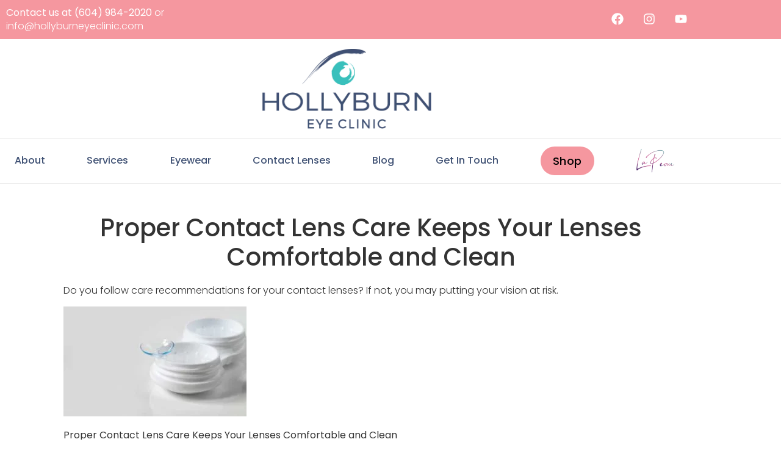

--- FILE ---
content_type: text/html; charset=UTF-8
request_url: https://hollyburneyeclinic.com/proper-contact-lens-care-keeps-your-lenses-comfortable-and-clean/
body_size: 29157
content:
<!doctype html>
<html lang="en-US">
<head>
	<meta charset="UTF-8">
	<meta name="viewport" content="width=device-width, initial-scale=1">
	<link rel="profile" href="https://gmpg.org/xfn/11">
	<meta name='robots' content='index, follow, max-image-preview:large, max-snippet:-1, max-video-preview:-1' />
<script id="cookieyes" type="text/javascript" src="https://cdn-cookieyes.com/client_data/c7f2055632676a19b9c5bfc0/script.js"></script><!-- Google tag (gtag.js) consent mode dataLayer added by Site Kit -->
<script id="google_gtagjs-js-consent-mode-data-layer">
window.dataLayer = window.dataLayer || [];function gtag(){dataLayer.push(arguments);}
gtag('consent', 'default', {"ad_personalization":"denied","ad_storage":"denied","ad_user_data":"denied","analytics_storage":"denied","functionality_storage":"denied","security_storage":"denied","personalization_storage":"denied","region":["AT","BE","BG","CH","CY","CZ","DE","DK","EE","ES","FI","FR","GB","GR","HR","HU","IE","IS","IT","LI","LT","LU","LV","MT","NL","NO","PL","PT","RO","SE","SI","SK"],"wait_for_update":500});
window._googlesitekitConsentCategoryMap = {"statistics":["analytics_storage"],"marketing":["ad_storage","ad_user_data","ad_personalization"],"functional":["functionality_storage","security_storage"],"preferences":["personalization_storage"]};
window._googlesitekitConsents = {"ad_personalization":"denied","ad_storage":"denied","ad_user_data":"denied","analytics_storage":"denied","functionality_storage":"denied","security_storage":"denied","personalization_storage":"denied","region":["AT","BE","BG","CH","CY","CZ","DE","DK","EE","ES","FI","FR","GB","GR","HR","HU","IE","IS","IT","LI","LT","LU","LV","MT","NL","NO","PL","PT","RO","SE","SI","SK"],"wait_for_update":500};
</script>
<!-- End Google tag (gtag.js) consent mode dataLayer added by Site Kit -->

	<!-- This site is optimized with the Yoast SEO plugin v26.8 - https://yoast.com/product/yoast-seo-wordpress/ -->
	<title>Proper Contact Lens Care Keeps Your Lenses Comfortable and Clean - Hollyburn Eye Clinic</title>
	<meta name="description" content="| Proper Contact Lens Care Keeps Your Lenses Comfortable and Clean - Hollyburn Eye Clinic" />
	<link rel="canonical" href="https://hollyburneyeclinic.com/proper-contact-lens-care-keeps-your-lenses-comfortable-and-clean/" />
	<meta property="og:locale" content="en_US" />
	<meta property="og:type" content="article" />
	<meta property="og:title" content="Proper Contact Lens Care Keeps Your Lenses Comfortable and Clean - Hollyburn Eye Clinic" />
	<meta property="og:description" content="| Proper Contact Lens Care Keeps Your Lenses Comfortable and Clean - Hollyburn Eye Clinic" />
	<meta property="og:url" content="https://hollyburneyeclinic.com/proper-contact-lens-care-keeps-your-lenses-comfortable-and-clean/" />
	<meta property="og:site_name" content="Hollyburn Eye Clinic" />
	<meta property="article:publisher" content="https://www.facebook.com/HollyburnEyeClinic/" />
	<meta property="article:published_time" content="2020-06-27T12:02:19+00:00" />
	<meta property="article:modified_time" content="2020-07-02T22:25:06+00:00" />
	<meta property="og:image" content="https://hollyburneyeclinic.com/wp-content/uploads/2020/06/381513.jpg" />
	<meta property="og:image:width" content="484" />
	<meta property="og:image:height" content="290" />
	<meta property="og:image:type" content="image/jpeg" />
	<meta name="author" content="Ohla B" />
	<meta name="twitter:label1" content="Written by" />
	<meta name="twitter:data1" content="Ohla B" />
	<meta name="twitter:label2" content="Est. reading time" />
	<meta name="twitter:data2" content="3 minutes" />
	<script type="application/ld+json" class="yoast-schema-graph">{"@context":"https://schema.org","@graph":[{"@type":"Article","@id":"https://hollyburneyeclinic.com/proper-contact-lens-care-keeps-your-lenses-comfortable-and-clean/#article","isPartOf":{"@id":"https://hollyburneyeclinic.com/proper-contact-lens-care-keeps-your-lenses-comfortable-and-clean/"},"author":{"name":"Ohla B","@id":"https://hollyburneyeclinic.com/#/schema/person/4a21fdf0b0b589907479f470c0ed6a1f"},"headline":"Proper Contact Lens Care Keeps Your Lenses Comfortable and Clean","datePublished":"2020-06-27T12:02:19+00:00","dateModified":"2020-07-02T22:25:06+00:00","mainEntityOfPage":{"@id":"https://hollyburneyeclinic.com/proper-contact-lens-care-keeps-your-lenses-comfortable-and-clean/"},"wordCount":723,"commentCount":0,"publisher":{"@id":"https://hollyburneyeclinic.com/#organization"},"image":{"@id":"https://hollyburneyeclinic.com/proper-contact-lens-care-keeps-your-lenses-comfortable-and-clean/#primaryimage"},"thumbnailUrl":"https://hollyburneyeclinic.com/wp-content/uploads/2020/06/381513.jpg","articleSection":["Contacts","Newsletters"],"inLanguage":"en-US","potentialAction":[{"@type":"CommentAction","name":"Comment","target":["https://hollyburneyeclinic.com/proper-contact-lens-care-keeps-your-lenses-comfortable-and-clean/#respond"]}]},{"@type":"WebPage","@id":"https://hollyburneyeclinic.com/proper-contact-lens-care-keeps-your-lenses-comfortable-and-clean/","url":"https://hollyburneyeclinic.com/proper-contact-lens-care-keeps-your-lenses-comfortable-and-clean/","name":"Proper Contact Lens Care Keeps Your Lenses Comfortable and Clean - Hollyburn Eye Clinic","isPartOf":{"@id":"https://hollyburneyeclinic.com/#website"},"primaryImageOfPage":{"@id":"https://hollyburneyeclinic.com/proper-contact-lens-care-keeps-your-lenses-comfortable-and-clean/#primaryimage"},"image":{"@id":"https://hollyburneyeclinic.com/proper-contact-lens-care-keeps-your-lenses-comfortable-and-clean/#primaryimage"},"thumbnailUrl":"https://hollyburneyeclinic.com/wp-content/uploads/2020/06/381513.jpg","datePublished":"2020-06-27T12:02:19+00:00","dateModified":"2020-07-02T22:25:06+00:00","description":"| Proper Contact Lens Care Keeps Your Lenses Comfortable and Clean - Hollyburn Eye Clinic","breadcrumb":{"@id":"https://hollyburneyeclinic.com/proper-contact-lens-care-keeps-your-lenses-comfortable-and-clean/#breadcrumb"},"inLanguage":"en-US","potentialAction":[{"@type":"ReadAction","target":["https://hollyburneyeclinic.com/proper-contact-lens-care-keeps-your-lenses-comfortable-and-clean/"]}]},{"@type":"ImageObject","inLanguage":"en-US","@id":"https://hollyburneyeclinic.com/proper-contact-lens-care-keeps-your-lenses-comfortable-and-clean/#primaryimage","url":"https://hollyburneyeclinic.com/wp-content/uploads/2020/06/381513.jpg","contentUrl":"https://hollyburneyeclinic.com/wp-content/uploads/2020/06/381513.jpg","width":484,"height":290},{"@type":"BreadcrumbList","@id":"https://hollyburneyeclinic.com/proper-contact-lens-care-keeps-your-lenses-comfortable-and-clean/#breadcrumb","itemListElement":[{"@type":"ListItem","position":1,"name":"Home","item":"https://hollyburneyeclinic.com/"},{"@type":"ListItem","position":2,"name":"Proper Contact Lens Care Keeps Your Lenses Comfortable and Clean"}]},{"@type":"WebSite","@id":"https://hollyburneyeclinic.com/#website","url":"https://hollyburneyeclinic.com/","name":"Hollyburn Eye Clinic","description":"Doctors of Optometry in Vancouver British Columbia","publisher":{"@id":"https://hollyburneyeclinic.com/#organization"},"alternateName":"Doctors of Optometry | Hollyburn Eye Clinic","potentialAction":[{"@type":"SearchAction","target":{"@type":"EntryPoint","urlTemplate":"https://hollyburneyeclinic.com/?s={search_term_string}"},"query-input":{"@type":"PropertyValueSpecification","valueRequired":true,"valueName":"search_term_string"}}],"inLanguage":"en-US"},{"@type":"Organization","@id":"https://hollyburneyeclinic.com/#organization","name":"Hollyburn Eye Clinic","alternateName":"Hollyburn Eye Clinic | Doctors of Optometry","url":"https://hollyburneyeclinic.com/","logo":{"@type":"ImageObject","inLanguage":"en-US","@id":"https://hollyburneyeclinic.com/#/schema/logo/image/","url":"https://hollyburneyeclinic.com/wp-content/uploads/2020/03/hbc_logo_dark@2x.png","contentUrl":"https://hollyburneyeclinic.com/wp-content/uploads/2020/03/hbc_logo_dark@2x.png","width":600,"height":282,"caption":"Hollyburn Eye Clinic"},"image":{"@id":"https://hollyburneyeclinic.com/#/schema/logo/image/"},"sameAs":["https://www.facebook.com/HollyburnEyeClinic/","https://x.com/HollyburnEye","https://www.instagram.com/hollyburneyeclinic/","https://www.youtube.com/@hollyburneyeclinic/videos"]},{"@type":"Person","@id":"https://hollyburneyeclinic.com/#/schema/person/4a21fdf0b0b589907479f470c0ed6a1f","name":"Ohla B","url":"https://hollyburneyeclinic.com/author/ohlab/"}]}</script>
	<!-- / Yoast SEO plugin. -->


<meta http-equiv="x-dns-prefetch-control" content="on">
<link href="https://app.ecwid.com" rel="preconnect" crossorigin />
<link href="https://ecomm.events" rel="preconnect" crossorigin />
<link href="https://d1q3axnfhmyveb.cloudfront.net" rel="preconnect" crossorigin />
<link href="https://dqzrr9k4bjpzk.cloudfront.net" rel="preconnect" crossorigin />
<link href="https://d1oxsl77a1kjht.cloudfront.net" rel="preconnect" crossorigin>
<link rel="prefetch" href="https://app.ecwid.com/script.js?37215351&data_platform=wporg&lang=en" as="script"/>
<link rel="prerender" href="https://hollyburneyeclinic.com/shop/"/>
<link rel='dns-prefetch' href='//www.googletagmanager.com' />
<link rel="alternate" type="application/rss+xml" title="Hollyburn Eye Clinic &raquo; Feed" href="https://hollyburneyeclinic.com/feed/" />
<link rel="alternate" type="application/rss+xml" title="Hollyburn Eye Clinic &raquo; Comments Feed" href="https://hollyburneyeclinic.com/comments/feed/" />
<link rel="alternate" title="oEmbed (JSON)" type="application/json+oembed" href="https://hollyburneyeclinic.com/wp-json/oembed/1.0/embed?url=https%3A%2F%2Fhollyburneyeclinic.com%2Fproper-contact-lens-care-keeps-your-lenses-comfortable-and-clean%2F" />
<link rel="alternate" title="oEmbed (XML)" type="text/xml+oembed" href="https://hollyburneyeclinic.com/wp-json/oembed/1.0/embed?url=https%3A%2F%2Fhollyburneyeclinic.com%2Fproper-contact-lens-care-keeps-your-lenses-comfortable-and-clean%2F&#038;format=xml" />
<style id='wp-img-auto-sizes-contain-inline-css'>
img:is([sizes=auto i],[sizes^="auto," i]){contain-intrinsic-size:3000px 1500px}
/*# sourceURL=wp-img-auto-sizes-contain-inline-css */
</style>

<style id='wp-emoji-styles-inline-css'>

	img.wp-smiley, img.emoji {
		display: inline !important;
		border: none !important;
		box-shadow: none !important;
		height: 1em !important;
		width: 1em !important;
		margin: 0 0.07em !important;
		vertical-align: -0.1em !important;
		background: none !important;
		padding: 0 !important;
	}
/*# sourceURL=wp-emoji-styles-inline-css */
</style>
<link rel='stylesheet' id='wp-block-library-css' href='https://hollyburneyeclinic.com/wp-includes/css/dist/block-library/style.min.css?ver=6.9' media='all' />
<style id='global-styles-inline-css'>
:root{--wp--preset--aspect-ratio--square: 1;--wp--preset--aspect-ratio--4-3: 4/3;--wp--preset--aspect-ratio--3-4: 3/4;--wp--preset--aspect-ratio--3-2: 3/2;--wp--preset--aspect-ratio--2-3: 2/3;--wp--preset--aspect-ratio--16-9: 16/9;--wp--preset--aspect-ratio--9-16: 9/16;--wp--preset--color--black: #000000;--wp--preset--color--cyan-bluish-gray: #abb8c3;--wp--preset--color--white: #ffffff;--wp--preset--color--pale-pink: #f78da7;--wp--preset--color--vivid-red: #cf2e2e;--wp--preset--color--luminous-vivid-orange: #ff6900;--wp--preset--color--luminous-vivid-amber: #fcb900;--wp--preset--color--light-green-cyan: #7bdcb5;--wp--preset--color--vivid-green-cyan: #00d084;--wp--preset--color--pale-cyan-blue: #8ed1fc;--wp--preset--color--vivid-cyan-blue: #0693e3;--wp--preset--color--vivid-purple: #9b51e0;--wp--preset--gradient--vivid-cyan-blue-to-vivid-purple: linear-gradient(135deg,rgb(6,147,227) 0%,rgb(155,81,224) 100%);--wp--preset--gradient--light-green-cyan-to-vivid-green-cyan: linear-gradient(135deg,rgb(122,220,180) 0%,rgb(0,208,130) 100%);--wp--preset--gradient--luminous-vivid-amber-to-luminous-vivid-orange: linear-gradient(135deg,rgb(252,185,0) 0%,rgb(255,105,0) 100%);--wp--preset--gradient--luminous-vivid-orange-to-vivid-red: linear-gradient(135deg,rgb(255,105,0) 0%,rgb(207,46,46) 100%);--wp--preset--gradient--very-light-gray-to-cyan-bluish-gray: linear-gradient(135deg,rgb(238,238,238) 0%,rgb(169,184,195) 100%);--wp--preset--gradient--cool-to-warm-spectrum: linear-gradient(135deg,rgb(74,234,220) 0%,rgb(151,120,209) 20%,rgb(207,42,186) 40%,rgb(238,44,130) 60%,rgb(251,105,98) 80%,rgb(254,248,76) 100%);--wp--preset--gradient--blush-light-purple: linear-gradient(135deg,rgb(255,206,236) 0%,rgb(152,150,240) 100%);--wp--preset--gradient--blush-bordeaux: linear-gradient(135deg,rgb(254,205,165) 0%,rgb(254,45,45) 50%,rgb(107,0,62) 100%);--wp--preset--gradient--luminous-dusk: linear-gradient(135deg,rgb(255,203,112) 0%,rgb(199,81,192) 50%,rgb(65,88,208) 100%);--wp--preset--gradient--pale-ocean: linear-gradient(135deg,rgb(255,245,203) 0%,rgb(182,227,212) 50%,rgb(51,167,181) 100%);--wp--preset--gradient--electric-grass: linear-gradient(135deg,rgb(202,248,128) 0%,rgb(113,206,126) 100%);--wp--preset--gradient--midnight: linear-gradient(135deg,rgb(2,3,129) 0%,rgb(40,116,252) 100%);--wp--preset--font-size--small: 13px;--wp--preset--font-size--medium: 20px;--wp--preset--font-size--large: 36px;--wp--preset--font-size--x-large: 42px;--wp--preset--spacing--20: 0.44rem;--wp--preset--spacing--30: 0.67rem;--wp--preset--spacing--40: 1rem;--wp--preset--spacing--50: 1.5rem;--wp--preset--spacing--60: 2.25rem;--wp--preset--spacing--70: 3.38rem;--wp--preset--spacing--80: 5.06rem;--wp--preset--shadow--natural: 6px 6px 9px rgba(0, 0, 0, 0.2);--wp--preset--shadow--deep: 12px 12px 50px rgba(0, 0, 0, 0.4);--wp--preset--shadow--sharp: 6px 6px 0px rgba(0, 0, 0, 0.2);--wp--preset--shadow--outlined: 6px 6px 0px -3px rgb(255, 255, 255), 6px 6px rgb(0, 0, 0);--wp--preset--shadow--crisp: 6px 6px 0px rgb(0, 0, 0);}:root { --wp--style--global--content-size: 800px;--wp--style--global--wide-size: 1200px; }:where(body) { margin: 0; }.wp-site-blocks > .alignleft { float: left; margin-right: 2em; }.wp-site-blocks > .alignright { float: right; margin-left: 2em; }.wp-site-blocks > .aligncenter { justify-content: center; margin-left: auto; margin-right: auto; }:where(.wp-site-blocks) > * { margin-block-start: 24px; margin-block-end: 0; }:where(.wp-site-blocks) > :first-child { margin-block-start: 0; }:where(.wp-site-blocks) > :last-child { margin-block-end: 0; }:root { --wp--style--block-gap: 24px; }:root :where(.is-layout-flow) > :first-child{margin-block-start: 0;}:root :where(.is-layout-flow) > :last-child{margin-block-end: 0;}:root :where(.is-layout-flow) > *{margin-block-start: 24px;margin-block-end: 0;}:root :where(.is-layout-constrained) > :first-child{margin-block-start: 0;}:root :where(.is-layout-constrained) > :last-child{margin-block-end: 0;}:root :where(.is-layout-constrained) > *{margin-block-start: 24px;margin-block-end: 0;}:root :where(.is-layout-flex){gap: 24px;}:root :where(.is-layout-grid){gap: 24px;}.is-layout-flow > .alignleft{float: left;margin-inline-start: 0;margin-inline-end: 2em;}.is-layout-flow > .alignright{float: right;margin-inline-start: 2em;margin-inline-end: 0;}.is-layout-flow > .aligncenter{margin-left: auto !important;margin-right: auto !important;}.is-layout-constrained > .alignleft{float: left;margin-inline-start: 0;margin-inline-end: 2em;}.is-layout-constrained > .alignright{float: right;margin-inline-start: 2em;margin-inline-end: 0;}.is-layout-constrained > .aligncenter{margin-left: auto !important;margin-right: auto !important;}.is-layout-constrained > :where(:not(.alignleft):not(.alignright):not(.alignfull)){max-width: var(--wp--style--global--content-size);margin-left: auto !important;margin-right: auto !important;}.is-layout-constrained > .alignwide{max-width: var(--wp--style--global--wide-size);}body .is-layout-flex{display: flex;}.is-layout-flex{flex-wrap: wrap;align-items: center;}.is-layout-flex > :is(*, div){margin: 0;}body .is-layout-grid{display: grid;}.is-layout-grid > :is(*, div){margin: 0;}body{padding-top: 0px;padding-right: 0px;padding-bottom: 0px;padding-left: 0px;}a:where(:not(.wp-element-button)){text-decoration: underline;}:root :where(.wp-element-button, .wp-block-button__link){background-color: #32373c;border-width: 0;color: #fff;font-family: inherit;font-size: inherit;font-style: inherit;font-weight: inherit;letter-spacing: inherit;line-height: inherit;padding-top: calc(0.667em + 2px);padding-right: calc(1.333em + 2px);padding-bottom: calc(0.667em + 2px);padding-left: calc(1.333em + 2px);text-decoration: none;text-transform: inherit;}.has-black-color{color: var(--wp--preset--color--black) !important;}.has-cyan-bluish-gray-color{color: var(--wp--preset--color--cyan-bluish-gray) !important;}.has-white-color{color: var(--wp--preset--color--white) !important;}.has-pale-pink-color{color: var(--wp--preset--color--pale-pink) !important;}.has-vivid-red-color{color: var(--wp--preset--color--vivid-red) !important;}.has-luminous-vivid-orange-color{color: var(--wp--preset--color--luminous-vivid-orange) !important;}.has-luminous-vivid-amber-color{color: var(--wp--preset--color--luminous-vivid-amber) !important;}.has-light-green-cyan-color{color: var(--wp--preset--color--light-green-cyan) !important;}.has-vivid-green-cyan-color{color: var(--wp--preset--color--vivid-green-cyan) !important;}.has-pale-cyan-blue-color{color: var(--wp--preset--color--pale-cyan-blue) !important;}.has-vivid-cyan-blue-color{color: var(--wp--preset--color--vivid-cyan-blue) !important;}.has-vivid-purple-color{color: var(--wp--preset--color--vivid-purple) !important;}.has-black-background-color{background-color: var(--wp--preset--color--black) !important;}.has-cyan-bluish-gray-background-color{background-color: var(--wp--preset--color--cyan-bluish-gray) !important;}.has-white-background-color{background-color: var(--wp--preset--color--white) !important;}.has-pale-pink-background-color{background-color: var(--wp--preset--color--pale-pink) !important;}.has-vivid-red-background-color{background-color: var(--wp--preset--color--vivid-red) !important;}.has-luminous-vivid-orange-background-color{background-color: var(--wp--preset--color--luminous-vivid-orange) !important;}.has-luminous-vivid-amber-background-color{background-color: var(--wp--preset--color--luminous-vivid-amber) !important;}.has-light-green-cyan-background-color{background-color: var(--wp--preset--color--light-green-cyan) !important;}.has-vivid-green-cyan-background-color{background-color: var(--wp--preset--color--vivid-green-cyan) !important;}.has-pale-cyan-blue-background-color{background-color: var(--wp--preset--color--pale-cyan-blue) !important;}.has-vivid-cyan-blue-background-color{background-color: var(--wp--preset--color--vivid-cyan-blue) !important;}.has-vivid-purple-background-color{background-color: var(--wp--preset--color--vivid-purple) !important;}.has-black-border-color{border-color: var(--wp--preset--color--black) !important;}.has-cyan-bluish-gray-border-color{border-color: var(--wp--preset--color--cyan-bluish-gray) !important;}.has-white-border-color{border-color: var(--wp--preset--color--white) !important;}.has-pale-pink-border-color{border-color: var(--wp--preset--color--pale-pink) !important;}.has-vivid-red-border-color{border-color: var(--wp--preset--color--vivid-red) !important;}.has-luminous-vivid-orange-border-color{border-color: var(--wp--preset--color--luminous-vivid-orange) !important;}.has-luminous-vivid-amber-border-color{border-color: var(--wp--preset--color--luminous-vivid-amber) !important;}.has-light-green-cyan-border-color{border-color: var(--wp--preset--color--light-green-cyan) !important;}.has-vivid-green-cyan-border-color{border-color: var(--wp--preset--color--vivid-green-cyan) !important;}.has-pale-cyan-blue-border-color{border-color: var(--wp--preset--color--pale-cyan-blue) !important;}.has-vivid-cyan-blue-border-color{border-color: var(--wp--preset--color--vivid-cyan-blue) !important;}.has-vivid-purple-border-color{border-color: var(--wp--preset--color--vivid-purple) !important;}.has-vivid-cyan-blue-to-vivid-purple-gradient-background{background: var(--wp--preset--gradient--vivid-cyan-blue-to-vivid-purple) !important;}.has-light-green-cyan-to-vivid-green-cyan-gradient-background{background: var(--wp--preset--gradient--light-green-cyan-to-vivid-green-cyan) !important;}.has-luminous-vivid-amber-to-luminous-vivid-orange-gradient-background{background: var(--wp--preset--gradient--luminous-vivid-amber-to-luminous-vivid-orange) !important;}.has-luminous-vivid-orange-to-vivid-red-gradient-background{background: var(--wp--preset--gradient--luminous-vivid-orange-to-vivid-red) !important;}.has-very-light-gray-to-cyan-bluish-gray-gradient-background{background: var(--wp--preset--gradient--very-light-gray-to-cyan-bluish-gray) !important;}.has-cool-to-warm-spectrum-gradient-background{background: var(--wp--preset--gradient--cool-to-warm-spectrum) !important;}.has-blush-light-purple-gradient-background{background: var(--wp--preset--gradient--blush-light-purple) !important;}.has-blush-bordeaux-gradient-background{background: var(--wp--preset--gradient--blush-bordeaux) !important;}.has-luminous-dusk-gradient-background{background: var(--wp--preset--gradient--luminous-dusk) !important;}.has-pale-ocean-gradient-background{background: var(--wp--preset--gradient--pale-ocean) !important;}.has-electric-grass-gradient-background{background: var(--wp--preset--gradient--electric-grass) !important;}.has-midnight-gradient-background{background: var(--wp--preset--gradient--midnight) !important;}.has-small-font-size{font-size: var(--wp--preset--font-size--small) !important;}.has-medium-font-size{font-size: var(--wp--preset--font-size--medium) !important;}.has-large-font-size{font-size: var(--wp--preset--font-size--large) !important;}.has-x-large-font-size{font-size: var(--wp--preset--font-size--x-large) !important;}
:root :where(.wp-block-pullquote){font-size: 1.5em;line-height: 1.6;}
/*# sourceURL=global-styles-inline-css */
</style>
<link rel='stylesheet' id='awsm-team-css' href='https://hollyburneyeclinic.com/wp-content/plugins/awsm-team-pro/css/team.min.css?ver=1.1.4' media='all' />
<link rel='stylesheet' id='ecwid-css-css' href='https://hollyburneyeclinic.com/wp-content/plugins/ecwid-shopping-cart/css/frontend.css?ver=7.0.5' media='all' />
<link rel='stylesheet' id='eae-css-css' href='https://hollyburneyeclinic.com/wp-content/plugins/addon-elements-for-elementor-page-builder/assets/css/eae.min.css?ver=1.14.4' media='all' />
<link rel='stylesheet' id='eae-peel-css-css' href='https://hollyburneyeclinic.com/wp-content/plugins/addon-elements-for-elementor-page-builder/assets/lib/peel/peel.css?ver=1.14.4' media='all' />
<link rel='stylesheet' id='font-awesome-4-shim-css' href='https://hollyburneyeclinic.com/wp-content/plugins/elementor/assets/lib/font-awesome/css/v4-shims.min.css?ver=1.0' media='all' />
<link rel='stylesheet' id='font-awesome-5-all-css' href='https://hollyburneyeclinic.com/wp-content/plugins/elementor/assets/lib/font-awesome/css/all.min.css?ver=1.0' media='all' />
<link rel='stylesheet' id='vegas-css-css' href='https://hollyburneyeclinic.com/wp-content/plugins/addon-elements-for-elementor-page-builder/assets/lib/vegas/vegas.min.css?ver=2.4.0' media='all' />
<link rel='stylesheet' id='ec-elementor-css' href='https://hollyburneyeclinic.com/wp-content/plugins/ecwid-shopping-cart/css/integrations/elementor.css?ver=7.0.5' media='all' />
<link rel='stylesheet' id='hello-elementor-css' href='https://hollyburneyeclinic.com/wp-content/themes/hello-elementor/assets/css/reset.css?ver=3.4.6' media='all' />
<link rel='stylesheet' id='hello-elementor-theme-style-css' href='https://hollyburneyeclinic.com/wp-content/themes/hello-elementor/assets/css/theme.css?ver=3.4.6' media='all' />
<link rel='stylesheet' id='hello-elementor-header-footer-css' href='https://hollyburneyeclinic.com/wp-content/themes/hello-elementor/assets/css/header-footer.css?ver=3.4.6' media='all' />
<link rel='stylesheet' id='elementor-frontend-css' href='https://hollyburneyeclinic.com/wp-content/plugins/elementor/assets/css/frontend.min.css?ver=3.34.2' media='all' />
<link rel='stylesheet' id='widget-social-icons-css' href='https://hollyburneyeclinic.com/wp-content/plugins/elementor/assets/css/widget-social-icons.min.css?ver=3.34.2' media='all' />
<link rel='stylesheet' id='e-apple-webkit-css' href='https://hollyburneyeclinic.com/wp-content/plugins/elementor/assets/css/conditionals/apple-webkit.min.css?ver=3.34.2' media='all' />
<link rel='stylesheet' id='widget-image-css' href='https://hollyburneyeclinic.com/wp-content/plugins/elementor/assets/css/widget-image.min.css?ver=3.34.2' media='all' />
<link rel='stylesheet' id='widget-nav-menu-css' href='https://hollyburneyeclinic.com/wp-content/plugins/elementor-pro/assets/css/widget-nav-menu.min.css?ver=3.34.1' media='all' />
<link rel='stylesheet' id='widget-icon-list-css' href='https://hollyburneyeclinic.com/wp-content/plugins/elementor/assets/css/widget-icon-list.min.css?ver=3.34.2' media='all' />
<link rel='stylesheet' id='widget-heading-css' href='https://hollyburneyeclinic.com/wp-content/plugins/elementor/assets/css/widget-heading.min.css?ver=3.34.2' media='all' />
<link rel='stylesheet' id='widget-post-info-css' href='https://hollyburneyeclinic.com/wp-content/plugins/elementor-pro/assets/css/widget-post-info.min.css?ver=3.34.1' media='all' />
<link rel='stylesheet' id='elementor-post-2380-css' href='https://hollyburneyeclinic.com/wp-content/uploads/elementor/css/post-2380.css?ver=1769017880' media='all' />
<link rel='stylesheet' id='elementor-post-2448-css' href='https://hollyburneyeclinic.com/wp-content/uploads/elementor/css/post-2448.css?ver=1769652984' media='all' />
<link rel='stylesheet' id='elementor-post-2889-css' href='https://hollyburneyeclinic.com/wp-content/uploads/elementor/css/post-2889.css?ver=1769017880' media='all' />
<link rel='stylesheet' id='elementor-post-2898-css' href='https://hollyburneyeclinic.com/wp-content/uploads/elementor/css/post-2898.css?ver=1769017922' media='all' />
<link rel='stylesheet' id='elementor-gf-local-poppins-css' href='https://hollyburneyeclinic.com/wp-content/uploads/elementor/google-fonts/css/poppins.css?ver=1768437786' media='all' />
<link rel='stylesheet' id='elementor-gf-local-roboto-css' href='https://hollyburneyeclinic.com/wp-content/uploads/elementor/google-fonts/css/roboto.css?ver=1768437796' media='all' />
<script src="https://hollyburneyeclinic.com/wp-includes/js/jquery/jquery.min.js?ver=3.7.1" id="jquery-core-js"></script>
<script src="https://hollyburneyeclinic.com/wp-includes/js/jquery/jquery-migrate.min.js?ver=3.4.1" id="jquery-migrate-js"></script>
<script src="https://hollyburneyeclinic.com/wp-content/plugins/addon-elements-for-elementor-page-builder/assets/js/iconHelper.js?ver=1.0" id="eae-iconHelper-js"></script>
<link rel="https://api.w.org/" href="https://hollyburneyeclinic.com/wp-json/" /><link rel="alternate" title="JSON" type="application/json" href="https://hollyburneyeclinic.com/wp-json/wp/v2/posts/960" /><link rel="EditURI" type="application/rsd+xml" title="RSD" href="https://hollyburneyeclinic.com/xmlrpc.php?rsd" />
<meta name="generator" content="WordPress 6.9" />
<link rel='shortlink' href='https://hollyburneyeclinic.com/?p=960' />
<script data-cfasync="false" data-no-optimize="1" type="text/javascript">
window.ec = window.ec || Object()
window.ec.config = window.ec.config || Object();
window.ec.config.enable_canonical_urls = true;

</script>
        <!--noptimize-->
        <script data-cfasync="false" type="text/javascript">
            window.ec = window.ec || Object();
            window.ec.config = window.ec.config || Object();
            window.ec.config.store_main_page_url = 'https://hollyburneyeclinic.com/shop/';
        </script>
        <!--/noptimize-->
        <meta name="generator" content="Site Kit by Google 1.170.0" /><meta name="generator" content="Elementor 3.34.2; features: e_font_icon_svg, additional_custom_breakpoints; settings: css_print_method-external, google_font-enabled, font_display-swap">
			<style>
				.e-con.e-parent:nth-of-type(n+4):not(.e-lazyloaded):not(.e-no-lazyload),
				.e-con.e-parent:nth-of-type(n+4):not(.e-lazyloaded):not(.e-no-lazyload) * {
					background-image: none !important;
				}
				@media screen and (max-height: 1024px) {
					.e-con.e-parent:nth-of-type(n+3):not(.e-lazyloaded):not(.e-no-lazyload),
					.e-con.e-parent:nth-of-type(n+3):not(.e-lazyloaded):not(.e-no-lazyload) * {
						background-image: none !important;
					}
				}
				@media screen and (max-height: 640px) {
					.e-con.e-parent:nth-of-type(n+2):not(.e-lazyloaded):not(.e-no-lazyload),
					.e-con.e-parent:nth-of-type(n+2):not(.e-lazyloaded):not(.e-no-lazyload) * {
						background-image: none !important;
					}
				}
			</style>
			<!-- Meta Pixel Code -->
<script>
!function(f,b,e,v,n,t,s)
{if(f.fbq)return;n=f.fbq=function(){n.callMethod?
n.callMethod.apply(n,arguments):n.queue.push(arguments)};
if(!f._fbq)f._fbq=n;n.push=n;n.loaded=!0;n.version='2.0';
n.queue=[];t=b.createElement(e);t.async=!0;
t.src=v;s=b.getElementsByTagName(e)[0];
s.parentNode.insertBefore(t,s)}(window, document,'script',
'https://connect.facebook.net/en_US/fbevents.js');
fbq('init', '1156059277862928');
fbq('track', 'PageView');
</script>
<noscript><img height="1" width="1" style="display:none"
src="https://www.facebook.com/tr?id=1156059277862928&ev=PageView&noscript=1"
/></noscript>
<!-- End Meta Pixel Code -->

<!--Form Appointnment Submit -->
<script>
document.addEventListener('DOMContentLoaded', function() {
  var form = document.querySelector('#forminator-module-2306');
  if(form){
    form.addEventListener('forminator:form:submit:success', function() {
      fbq('track', 'SubmitApplication');
      console.log("Meta Pixel: SubmitApplication event fired");
    });
  }
});
</script>

<!-- Google Tag Manager snippet added by Site Kit -->
<script>
			( function( w, d, s, l, i ) {
				w[l] = w[l] || [];
				w[l].push( {'gtm.start': new Date().getTime(), event: 'gtm.js'} );
				var f = d.getElementsByTagName( s )[0],
					j = d.createElement( s ), dl = l != 'dataLayer' ? '&l=' + l : '';
				j.async = true;
				j.src = 'https://www.googletagmanager.com/gtm.js?id=' + i + dl;
				f.parentNode.insertBefore( j, f );
			} )( window, document, 'script', 'dataLayer', 'GTM-W465M7Q' );
			
</script>

<!-- End Google Tag Manager snippet added by Site Kit -->
<link rel="icon" href="https://hollyburneyeclinic.com/wp-content/uploads/2020/03/cropped-hbc_icon_dark-32x32.png" sizes="32x32" />
<link rel="icon" href="https://hollyburneyeclinic.com/wp-content/uploads/2020/03/cropped-hbc_icon_dark-192x192.png" sizes="192x192" />
<link rel="apple-touch-icon" href="https://hollyburneyeclinic.com/wp-content/uploads/2020/03/cropped-hbc_icon_dark-180x180.png" />
<meta name="msapplication-TileImage" content="https://hollyburneyeclinic.com/wp-content/uploads/2020/03/cropped-hbc_icon_dark-270x270.png" />
		<style id="wp-custom-css">
			.elementor-kit-2380 button, .elementor-kit-2380 input[type="button"], .elementor-kit-2380 input[type="submit"], .elementor-kit-2380 .elementor-button {
	border: 0px;
}
/*---ECWID---*/
html#ecwid_html body#ecwid_body .ec-size .ec-store .ec-likely__widget{
	background: none !important;
}

html#ecwid_html body#ecwid_body .ec-size .ec-store .ec-likely__widget:hover{
	background: none !important;
}

html#ecwid_html body#ecwid_body .ec-size .ec-store .ec-likely__button{
	display:none !important;
}

html#ecwid_html body#ecwid_body .ec-size .ec-store .ec-likely svg{
	fill: #F6979F !important;
}

html#ecwid_html body#ecwid_body .ec-size .ec-store .form-control__button--icon-prepend .form-control__button-svg, html#ecwid_html body#ecwid_body .ec-size .ec-store .form-control__button--icon-append .form-control__button-svg{
	margin: auto !important;
}

/**Blog Categories**/
.cat-item {
display: inline-flex;
max-width: 220px;
line-height: 30px;
font-size: .9em;
padding: 0px 15px;
font-weight: 300;
text-transform: uppercase;
text-align: center;
color: #3E5073;
}

.cat-item a{
color: #3E5073;
}

/**Team**/
.drawer-style.style-2 .awsm-details {
width: 100%;
}

.drawer-style.style-2 .awsm-personal-contact-info {
width: 30%;
padding-top: 60px;
display: none;
}

/**bogo tags**/

.elementor-element-8ed9812{
	  position: absolute;
    left: -9999px;
    width: 1px;
    height: 1px;
    overflow: hidden;
}		</style>
		</head>
<body class="wp-singular post-template-default single single-post postid-960 single-format-standard wp-embed-responsive wp-theme-hello-elementor hello-elementor-default elementor-default elementor-kit-2380 elementor-page-2898">

		<!-- Google Tag Manager (noscript) snippet added by Site Kit -->
		<noscript>
			<iframe data-lazyloaded="1" src="about:blank" data-src="https://www.googletagmanager.com/ns.html?id=GTM-W465M7Q" height="0" width="0" style="display:none;visibility:hidden"></iframe><noscript><iframe src="https://www.googletagmanager.com/ns.html?id=GTM-W465M7Q" height="0" width="0" style="display:none;visibility:hidden"></iframe></noscript>
		</noscript>
		<!-- End Google Tag Manager (noscript) snippet added by Site Kit -->
		
<a class="skip-link screen-reader-text" href="#content">Skip to content</a>

		<header data-elementor-type="header" data-elementor-id="2448" class="elementor elementor-2448 elementor-location-header" data-elementor-post-type="elementor_library">
					<section class="has_eae_slider elementor-section elementor-top-section elementor-element elementor-element-9fd41f0 elementor-section-content-middle elementor-section-boxed elementor-section-height-default elementor-section-height-default" data-eae-slider="46081" data-id="9fd41f0" data-element_type="section" data-settings="{&quot;background_background&quot;:&quot;classic&quot;}">
						<div class="elementor-container elementor-column-gap-default">
					<div class="has_eae_slider elementor-column elementor-col-33 elementor-top-column elementor-element elementor-element-550a373 top-header-left" data-eae-slider="59570" data-id="550a373" data-element_type="column">
			<div class="elementor-widget-wrap elementor-element-populated">
						<div class="elementor-element elementor-element-9a1a8bb elementor-widget elementor-widget-text-editor" data-id="9a1a8bb" data-element_type="widget" data-widget_type="text-editor.default">
				<div class="elementor-widget-container">
									<p><strong>Contact us at (604) 984-2020</strong> or <a style="color: #fff;" href="mailto:info@hollyburneyeclinic.com">info@hollyburneyeclinic.com</a></p>								</div>
				</div>
					</div>
		</div>
				<div class="has_eae_slider elementor-column elementor-col-33 elementor-top-column elementor-element elementor-element-bc5522b top-header-add" data-eae-slider="82257" data-id="bc5522b" data-element_type="column">
			<div class="elementor-widget-wrap elementor-element-populated">
						<div class="elementor-element elementor-element-ede1fb4 elementor-align-justify elementor-tablet-align-center elementor-hidden-desktop elementor-hidden-tablet elementor-hidden-mobile elementor-widget elementor-widget-button" data-id="ede1fb4" data-element_type="widget" data-widget_type="button.default">
				<div class="elementor-widget-container">
									<div class="elementor-button-wrapper">
					<a class="elementor-button elementor-button-link elementor-size-sm" href="/hollyburn-eye-clinic-december-promotion-give-the-gift-of-sight/">
						<span class="elementor-button-content-wrapper">
									<span class="elementor-button-text">December Promo - Give and Save $150</span>
					</span>
					</a>
				</div>
								</div>
				</div>
					</div>
		</div>
				<div class="has_eae_slider elementor-column elementor-col-33 elementor-top-column elementor-element elementor-element-699c94b elementor-hidden-phone top-header-right" data-eae-slider="44275" data-id="699c94b" data-element_type="column">
			<div class="elementor-widget-wrap elementor-element-populated">
						<div class="elementor-element elementor-element-c0c4c60 elementor-shape-circle e-grid-align-right elementor-grid-0 elementor-widget elementor-widget-social-icons" data-id="c0c4c60" data-element_type="widget" data-widget_type="social-icons.default">
				<div class="elementor-widget-container">
							<div class="elementor-social-icons-wrapper elementor-grid" role="list">
							<span class="elementor-grid-item" role="listitem">
					<a class="elementor-icon elementor-social-icon elementor-social-icon-facebook elementor-repeater-item-58b23bf" href="https://www.facebook.com/HollyburnEyeClinic/" target="_blank">
						<span class="elementor-screen-only">Facebook</span>
						<svg aria-hidden="true" class="e-font-icon-svg e-fab-facebook" viewBox="0 0 512 512" xmlns="http://www.w3.org/2000/svg"><path d="M504 256C504 119 393 8 256 8S8 119 8 256c0 123.78 90.69 226.38 209.25 245V327.69h-63V256h63v-54.64c0-62.15 37-96.48 93.67-96.48 27.14 0 55.52 4.84 55.52 4.84v61h-31.28c-30.8 0-40.41 19.12-40.41 38.73V256h68.78l-11 71.69h-57.78V501C413.31 482.38 504 379.78 504 256z"></path></svg>					</a>
				</span>
							<span class="elementor-grid-item" role="listitem">
					<a class="elementor-icon elementor-social-icon elementor-social-icon-instagram elementor-repeater-item-9d681b2" href="https://www.instagram.com/hollyburneyeclinic/" target="_blank">
						<span class="elementor-screen-only">Instagram</span>
						<svg aria-hidden="true" class="e-font-icon-svg e-fab-instagram" viewBox="0 0 448 512" xmlns="http://www.w3.org/2000/svg"><path d="M224.1 141c-63.6 0-114.9 51.3-114.9 114.9s51.3 114.9 114.9 114.9S339 319.5 339 255.9 287.7 141 224.1 141zm0 189.6c-41.1 0-74.7-33.5-74.7-74.7s33.5-74.7 74.7-74.7 74.7 33.5 74.7 74.7-33.6 74.7-74.7 74.7zm146.4-194.3c0 14.9-12 26.8-26.8 26.8-14.9 0-26.8-12-26.8-26.8s12-26.8 26.8-26.8 26.8 12 26.8 26.8zm76.1 27.2c-1.7-35.9-9.9-67.7-36.2-93.9-26.2-26.2-58-34.4-93.9-36.2-37-2.1-147.9-2.1-184.9 0-35.8 1.7-67.6 9.9-93.9 36.1s-34.4 58-36.2 93.9c-2.1 37-2.1 147.9 0 184.9 1.7 35.9 9.9 67.7 36.2 93.9s58 34.4 93.9 36.2c37 2.1 147.9 2.1 184.9 0 35.9-1.7 67.7-9.9 93.9-36.2 26.2-26.2 34.4-58 36.2-93.9 2.1-37 2.1-147.8 0-184.8zM398.8 388c-7.8 19.6-22.9 34.7-42.6 42.6-29.5 11.7-99.5 9-132.1 9s-102.7 2.6-132.1-9c-19.6-7.8-34.7-22.9-42.6-42.6-11.7-29.5-9-99.5-9-132.1s-2.6-102.7 9-132.1c7.8-19.6 22.9-34.7 42.6-42.6 29.5-11.7 99.5-9 132.1-9s102.7-2.6 132.1 9c19.6 7.8 34.7 22.9 42.6 42.6 11.7 29.5 9 99.5 9 132.1s2.7 102.7-9 132.1z"></path></svg>					</a>
				</span>
							<span class="elementor-grid-item" role="listitem">
					<a class="elementor-icon elementor-social-icon elementor-social-icon-youtube elementor-repeater-item-bdcabfb" href="https://www.youtube.com/channel/UClV6iyzjXXlXlm6ZHldjiYA/videos" target="_blank">
						<span class="elementor-screen-only">Youtube</span>
						<svg aria-hidden="true" class="e-font-icon-svg e-fab-youtube" viewBox="0 0 576 512" xmlns="http://www.w3.org/2000/svg"><path d="M549.655 124.083c-6.281-23.65-24.787-42.276-48.284-48.597C458.781 64 288 64 288 64S117.22 64 74.629 75.486c-23.497 6.322-42.003 24.947-48.284 48.597-11.412 42.867-11.412 132.305-11.412 132.305s0 89.438 11.412 132.305c6.281 23.65 24.787 41.5 48.284 47.821C117.22 448 288 448 288 448s170.78 0 213.371-11.486c23.497-6.321 42.003-24.171 48.284-47.821 11.412-42.867 11.412-132.305 11.412-132.305s0-89.438-11.412-132.305zm-317.51 213.508V175.185l142.739 81.205-142.739 81.201z"></path></svg>					</a>
				</span>
					</div>
						</div>
				</div>
					</div>
		</div>
					</div>
		</section>
				<section class="has_eae_slider elementor-section elementor-top-section elementor-element elementor-element-ba1dd94 elementor-section-content-middle elementor-section-boxed elementor-section-height-default elementor-section-height-default" data-eae-slider="91915" data-id="ba1dd94" data-element_type="section">
						<div class="elementor-container elementor-column-gap-default">
					<div class="has_eae_slider elementor-column elementor-col-33 elementor-top-column elementor-element elementor-element-193c481 elementor-hidden-mobile" data-eae-slider="52127" data-id="193c481" data-element_type="column">
			<div class="elementor-widget-wrap elementor-element-populated">
						<div class="elementor-element elementor-element-fb51a3f elementor-widget elementor-widget-html" data-id="fb51a3f" data-element_type="widget" data-widget_type="html.default">
				<div class="elementor-widget-container">
					<div id="my-search-37215351"></div>
<div>
<script data-cfasync="false" type="text/javascript" src="https://app.ecwid.com/script.js?37215351&data_platform=code&data_date=2023-01-09" charset="utf-8"></script>
<script type="text/javascript"> xSearch("id=my-search-37215351"); </script>
</div>				</div>
				</div>
					</div>
		</div>
				<div class="has_eae_slider elementor-column elementor-col-33 elementor-top-column elementor-element elementor-element-c216b4c" data-eae-slider="56739" data-id="c216b4c" data-element_type="column">
			<div class="elementor-widget-wrap elementor-element-populated">
						<div class="elementor-element elementor-element-36794a8 elementor-widget elementor-widget-image" data-id="36794a8" data-element_type="widget" data-widget_type="image.default">
				<div class="elementor-widget-container">
																<a href="https://hollyburneyeclinic.com">
							<img width="600" height="282" src="https://hollyburneyeclinic.com/wp-content/uploads/2020/03/hbc_logo_dark@2x.png" class="attachment-full size-full wp-image-15" alt="Hollyburn Eye Clinic Logo" srcset="https://hollyburneyeclinic.com/wp-content/uploads/2020/03/hbc_logo_dark@2x.png 600w, https://hollyburneyeclinic.com/wp-content/uploads/2020/03/hbc_logo_dark@2x-300x141.png 300w" sizes="(max-width: 600px) 100vw, 600px" />								</a>
															</div>
				</div>
					</div>
		</div>
				<div class="has_eae_slider elementor-column elementor-col-33 elementor-top-column elementor-element elementor-element-c8d72aa elementor-hidden-mobile" data-eae-slider="68727" data-id="c8d72aa" data-element_type="column">
			<div class="elementor-widget-wrap">
							</div>
		</div>
					</div>
		</section>
				<section class="has_eae_slider elementor-section elementor-top-section elementor-element elementor-element-a03dfd5 elementor-section-content-middle elementor-section-boxed elementor-section-height-default elementor-section-height-default" data-eae-slider="86825" data-id="a03dfd5" data-element_type="section">
						<div class="elementor-container elementor-column-gap-default">
					<div class="has_eae_slider elementor-column elementor-col-100 elementor-top-column elementor-element elementor-element-7b6dc14" data-eae-slider="64391" data-id="7b6dc14" data-element_type="column">
			<div class="elementor-widget-wrap elementor-element-populated">
						<div class="elementor-element elementor-element-1eb29a8 elementor-nav-menu__align-justify elementor-nav-menu--stretch elementor-nav-menu__text-align-center main-menu-new elementor-nav-menu--dropdown-tablet elementor-nav-menu--toggle elementor-nav-menu--burger elementor-widget elementor-widget-nav-menu" data-id="1eb29a8" data-element_type="widget" data-settings="{&quot;full_width&quot;:&quot;stretch&quot;,&quot;submenu_icon&quot;:{&quot;value&quot;:&quot;&lt;i aria-hidden=\&quot;true\&quot; class=\&quot;\&quot;&gt;&lt;\/i&gt;&quot;,&quot;library&quot;:&quot;&quot;},&quot;layout&quot;:&quot;horizontal&quot;,&quot;toggle&quot;:&quot;burger&quot;}" data-widget_type="nav-menu.default">
				<div class="elementor-widget-container">
								<nav aria-label="Menu" class="elementor-nav-menu--main elementor-nav-menu__container elementor-nav-menu--layout-horizontal e--pointer-none">
				<ul id="menu-1-1eb29a8" class="elementor-nav-menu"><li class="menu-item menu-item-type-post_type menu-item-object-page menu-item-has-children menu-item-275"><a href="https://hollyburneyeclinic.com/about/" class="elementor-item">About</a>
<ul class="sub-menu elementor-nav-menu--dropdown">
	<li class="menu-item menu-item-type-post_type menu-item-object-page menu-item-1727"><a href="https://hollyburneyeclinic.com/about/" class="elementor-sub-item">Our Practice</a></li>
	<li class="menu-item menu-item-type-post_type menu-item-object-page menu-item-1665"><a href="https://hollyburneyeclinic.com/our-community/" class="elementor-sub-item">Our Community</a></li>
	<li class="menu-item menu-item-type-custom menu-item-object-custom menu-item-1487"><a href="/about/#faq" class="elementor-sub-item elementor-item-anchor">FAQ</a></li>
	<li class="menu-item menu-item-type-custom menu-item-object-custom menu-item-1827"><a href="/about/#testimonials" class="elementor-sub-item elementor-item-anchor">Testimonials</a></li>
	<li class="menu-item menu-item-type-custom menu-item-object-custom menu-item-1455"><a href="/about/#awards" class="elementor-sub-item elementor-item-anchor">Awards</a></li>
	<li class="menu-item menu-item-type-custom menu-item-object-custom menu-item-1452"><a href="/about/#meet-the-team" class="elementor-sub-item elementor-item-anchor">Meet the Team</a></li>
	<li class="menu-item menu-item-type-custom menu-item-object-custom menu-item-1453"><a href="/about/#virtual-tour" class="elementor-sub-item elementor-item-anchor">Virtual Tour</a></li>
</ul>
</li>
<li class="menu-item menu-item-type-custom menu-item-object-custom menu-item-has-children menu-item-279"><a href="/services/" class="elementor-item">Services</a>
<ul class="sub-menu elementor-nav-menu--dropdown">
	<li class="menu-item menu-item-type-post_type menu-item-object-page menu-item-305"><a href="https://hollyburneyeclinic.com/eye-exam/" class="elementor-sub-item">Comprehensive Eye Exams</a></li>
	<li class="menu-item menu-item-type-post_type menu-item-object-page menu-item-3180"><a href="https://hollyburneyeclinic.com/dry-eye/" class="elementor-sub-item">Dry Eye Therapy</a></li>
	<li class="menu-item menu-item-type-post_type menu-item-object-page menu-item-1546"><a href="https://hollyburneyeclinic.com/digital-eye-strain/" class="elementor-sub-item">Digital Eye Strain</a></li>
	<li class="menu-item menu-item-type-post_type menu-item-object-page menu-item-1360"><a href="https://hollyburneyeclinic.com/emergency/" class="elementor-sub-item">Emergency Eye Care</a></li>
	<li class="menu-item menu-item-type-post_type menu-item-object-page menu-item-1544"><a href="https://hollyburneyeclinic.com/eye-disease-and-management/" class="elementor-sub-item">Eye Disease and Management</a></li>
	<li class="menu-item menu-item-type-post_type menu-item-object-page menu-item-278"><a href="https://hollyburneyeclinic.com/laser-eye-surgery/" class="elementor-sub-item">Laser Eye Surgery Consultation</a></li>
	<li class="menu-item menu-item-type-post_type menu-item-object-page menu-item-1398"><a href="https://hollyburneyeclinic.com/myopia-control/" class="elementor-sub-item">Myopia Control</a></li>
	<li class="menu-item menu-item-type-post_type menu-item-object-page menu-item-1392"><a href="https://hollyburneyeclinic.com/telemedicine/" class="elementor-sub-item">Telemedicine</a></li>
	<li class="menu-item menu-item-type-post_type menu-item-object-page menu-item-7731"><a href="https://hollyburneyeclinic.com/sale/" class="elementor-sub-item">Monthly Sales</a></li>
</ul>
</li>
<li class="menu-item menu-item-type-post_type menu-item-object-page menu-item-has-children menu-item-321"><a href="https://hollyburneyeclinic.com/glasses/" class="elementor-item">Eyewear</a>
<ul class="sub-menu elementor-nav-menu--dropdown">
	<li class="menu-item menu-item-type-post_type menu-item-object-page menu-item-323"><a href="https://hollyburneyeclinic.com/glasses/" class="elementor-sub-item">Glasses</a></li>
	<li class="menu-item menu-item-type-custom menu-item-object-custom menu-item-7601"><a href="/sunglasses/Sunglasses-c110155254" class="elementor-sub-item">Sunglasses</a></li>
</ul>
</li>
<li class="menu-item menu-item-type-post_type menu-item-object-page menu-item-has-children menu-item-324"><a href="https://hollyburneyeclinic.com/contact-lenses/" class="elementor-item">Contact Lenses</a>
<ul class="sub-menu elementor-nav-menu--dropdown">
	<li class="menu-item menu-item-type-post_type menu-item-object-page menu-item-1261"><a href="https://hollyburneyeclinic.com/contacts-how-to-order/" class="elementor-sub-item">How To Order</a></li>
	<li class="menu-item menu-item-type-custom menu-item-object-custom menu-item-7605"><a href="/shop/Contact-Lenses-c61809465" class="elementor-sub-item">Order Online</a></li>
</ul>
</li>
<li class="menu-item menu-item-type-post_type menu-item-object-page menu-item-has-children menu-item-342"><a href="https://hollyburneyeclinic.com/news/" class="elementor-item">Blog</a>
<ul class="sub-menu elementor-nav-menu--dropdown">
	<li class="menu-item menu-item-type-post_type menu-item-object-page menu-item-341"><a href="https://hollyburneyeclinic.com/news/" class="elementor-sub-item">Recent News &#038; Updates</a></li>
	<li class="menu-item menu-item-type-post_type menu-item-object-page menu-item-373"><a href="https://hollyburneyeclinic.com/videos/" class="elementor-sub-item">Videos</a></li>
</ul>
</li>
<li class="menu-item menu-item-type-post_type menu-item-object-page menu-item-has-children menu-item-277"><a href="https://hollyburneyeclinic.com/contact/" class="elementor-item">Get in Touch</a>
<ul class="sub-menu elementor-nav-menu--dropdown">
	<li class="menu-item menu-item-type-post_type menu-item-object-page menu-item-1725"><a href="https://hollyburneyeclinic.com/contact/" class="elementor-sub-item">Contact Us</a></li>
	<li class="menu-item menu-item-type-post_type menu-item-object-page menu-item-333"><a href="https://hollyburneyeclinic.com/appointment/" class="elementor-sub-item">Appointment Request</a></li>
</ul>
</li>
<li class="menu-item menu-item-type-custom menu-item-object-custom menu-item-has-children menu-item-1746"><a href="/shop" class="elementor-item"><input type="button" value="Shop"/></a>
<ul class="sub-menu elementor-nav-menu--dropdown">
	<li class="menu-item menu-item-type-custom menu-item-object-custom menu-item-1580"><a href="https://hollyburneyeclinic.com/shop/Contact-Lenses-c61809465" class="elementor-sub-item">Contact Lenses</a></li>
	<li class="menu-item menu-item-type-custom menu-item-object-custom menu-item-1579"><a href="https://hollyburneyeclinic.com/shop/Dry-Eye-Products-c62806434" class="elementor-sub-item">Dry Eye Products</a></li>
	<li class="menu-item menu-item-type-post_type menu-item-object-page menu-item-1775"><a href="https://hollyburneyeclinic.com/sale/" class="elementor-sub-item">Offers</a></li>
</ul>
</li>
<li class="menu-item menu-item-type-custom menu-item-object-custom menu-item-8161"><a target="_blank" href="https://lapeauskinlab.com/" class="elementor-item"><img src="https://hollyburneyeclinic.com/wp-content/uploads/2025/06/lap-logo-gradient.webp" alt="LaPeau Logo" title="Our Sister Company - La Peau | Skin Lab" style="height:40px; margin-right:10px;"></a></li>
</ul>			</nav>
					<div class="elementor-menu-toggle" role="button" tabindex="0" aria-label="Menu Toggle" aria-expanded="false">
			<svg aria-hidden="true" role="presentation" class="elementor-menu-toggle__icon--open e-font-icon-svg e-eicon-menu-bar" viewBox="0 0 1000 1000" xmlns="http://www.w3.org/2000/svg"><path d="M104 333H896C929 333 958 304 958 271S929 208 896 208H104C71 208 42 237 42 271S71 333 104 333ZM104 583H896C929 583 958 554 958 521S929 458 896 458H104C71 458 42 487 42 521S71 583 104 583ZM104 833H896C929 833 958 804 958 771S929 708 896 708H104C71 708 42 737 42 771S71 833 104 833Z"></path></svg><svg aria-hidden="true" role="presentation" class="elementor-menu-toggle__icon--close e-font-icon-svg e-eicon-close" viewBox="0 0 1000 1000" xmlns="http://www.w3.org/2000/svg"><path d="M742 167L500 408 258 167C246 154 233 150 217 150 196 150 179 158 167 167 154 179 150 196 150 212 150 229 154 242 171 254L408 500 167 742C138 771 138 800 167 829 196 858 225 858 254 829L496 587 738 829C750 842 767 846 783 846 800 846 817 842 829 829 842 817 846 804 846 783 846 767 842 750 829 737L588 500 833 258C863 229 863 200 833 171 804 137 775 137 742 167Z"></path></svg>		</div>
					<nav class="elementor-nav-menu--dropdown elementor-nav-menu__container" aria-hidden="true">
				<ul id="menu-2-1eb29a8" class="elementor-nav-menu"><li class="menu-item menu-item-type-post_type menu-item-object-page menu-item-has-children menu-item-275"><a href="https://hollyburneyeclinic.com/about/" class="elementor-item" tabindex="-1">About</a>
<ul class="sub-menu elementor-nav-menu--dropdown">
	<li class="menu-item menu-item-type-post_type menu-item-object-page menu-item-1727"><a href="https://hollyburneyeclinic.com/about/" class="elementor-sub-item" tabindex="-1">Our Practice</a></li>
	<li class="menu-item menu-item-type-post_type menu-item-object-page menu-item-1665"><a href="https://hollyburneyeclinic.com/our-community/" class="elementor-sub-item" tabindex="-1">Our Community</a></li>
	<li class="menu-item menu-item-type-custom menu-item-object-custom menu-item-1487"><a href="/about/#faq" class="elementor-sub-item elementor-item-anchor" tabindex="-1">FAQ</a></li>
	<li class="menu-item menu-item-type-custom menu-item-object-custom menu-item-1827"><a href="/about/#testimonials" class="elementor-sub-item elementor-item-anchor" tabindex="-1">Testimonials</a></li>
	<li class="menu-item menu-item-type-custom menu-item-object-custom menu-item-1455"><a href="/about/#awards" class="elementor-sub-item elementor-item-anchor" tabindex="-1">Awards</a></li>
	<li class="menu-item menu-item-type-custom menu-item-object-custom menu-item-1452"><a href="/about/#meet-the-team" class="elementor-sub-item elementor-item-anchor" tabindex="-1">Meet the Team</a></li>
	<li class="menu-item menu-item-type-custom menu-item-object-custom menu-item-1453"><a href="/about/#virtual-tour" class="elementor-sub-item elementor-item-anchor" tabindex="-1">Virtual Tour</a></li>
</ul>
</li>
<li class="menu-item menu-item-type-custom menu-item-object-custom menu-item-has-children menu-item-279"><a href="/services/" class="elementor-item" tabindex="-1">Services</a>
<ul class="sub-menu elementor-nav-menu--dropdown">
	<li class="menu-item menu-item-type-post_type menu-item-object-page menu-item-305"><a href="https://hollyburneyeclinic.com/eye-exam/" class="elementor-sub-item" tabindex="-1">Comprehensive Eye Exams</a></li>
	<li class="menu-item menu-item-type-post_type menu-item-object-page menu-item-3180"><a href="https://hollyburneyeclinic.com/dry-eye/" class="elementor-sub-item" tabindex="-1">Dry Eye Therapy</a></li>
	<li class="menu-item menu-item-type-post_type menu-item-object-page menu-item-1546"><a href="https://hollyburneyeclinic.com/digital-eye-strain/" class="elementor-sub-item" tabindex="-1">Digital Eye Strain</a></li>
	<li class="menu-item menu-item-type-post_type menu-item-object-page menu-item-1360"><a href="https://hollyburneyeclinic.com/emergency/" class="elementor-sub-item" tabindex="-1">Emergency Eye Care</a></li>
	<li class="menu-item menu-item-type-post_type menu-item-object-page menu-item-1544"><a href="https://hollyburneyeclinic.com/eye-disease-and-management/" class="elementor-sub-item" tabindex="-1">Eye Disease and Management</a></li>
	<li class="menu-item menu-item-type-post_type menu-item-object-page menu-item-278"><a href="https://hollyburneyeclinic.com/laser-eye-surgery/" class="elementor-sub-item" tabindex="-1">Laser Eye Surgery Consultation</a></li>
	<li class="menu-item menu-item-type-post_type menu-item-object-page menu-item-1398"><a href="https://hollyburneyeclinic.com/myopia-control/" class="elementor-sub-item" tabindex="-1">Myopia Control</a></li>
	<li class="menu-item menu-item-type-post_type menu-item-object-page menu-item-1392"><a href="https://hollyburneyeclinic.com/telemedicine/" class="elementor-sub-item" tabindex="-1">Telemedicine</a></li>
	<li class="menu-item menu-item-type-post_type menu-item-object-page menu-item-7731"><a href="https://hollyburneyeclinic.com/sale/" class="elementor-sub-item" tabindex="-1">Monthly Sales</a></li>
</ul>
</li>
<li class="menu-item menu-item-type-post_type menu-item-object-page menu-item-has-children menu-item-321"><a href="https://hollyburneyeclinic.com/glasses/" class="elementor-item" tabindex="-1">Eyewear</a>
<ul class="sub-menu elementor-nav-menu--dropdown">
	<li class="menu-item menu-item-type-post_type menu-item-object-page menu-item-323"><a href="https://hollyburneyeclinic.com/glasses/" class="elementor-sub-item" tabindex="-1">Glasses</a></li>
	<li class="menu-item menu-item-type-custom menu-item-object-custom menu-item-7601"><a href="/sunglasses/Sunglasses-c110155254" class="elementor-sub-item" tabindex="-1">Sunglasses</a></li>
</ul>
</li>
<li class="menu-item menu-item-type-post_type menu-item-object-page menu-item-has-children menu-item-324"><a href="https://hollyburneyeclinic.com/contact-lenses/" class="elementor-item" tabindex="-1">Contact Lenses</a>
<ul class="sub-menu elementor-nav-menu--dropdown">
	<li class="menu-item menu-item-type-post_type menu-item-object-page menu-item-1261"><a href="https://hollyburneyeclinic.com/contacts-how-to-order/" class="elementor-sub-item" tabindex="-1">How To Order</a></li>
	<li class="menu-item menu-item-type-custom menu-item-object-custom menu-item-7605"><a href="/shop/Contact-Lenses-c61809465" class="elementor-sub-item" tabindex="-1">Order Online</a></li>
</ul>
</li>
<li class="menu-item menu-item-type-post_type menu-item-object-page menu-item-has-children menu-item-342"><a href="https://hollyburneyeclinic.com/news/" class="elementor-item" tabindex="-1">Blog</a>
<ul class="sub-menu elementor-nav-menu--dropdown">
	<li class="menu-item menu-item-type-post_type menu-item-object-page menu-item-341"><a href="https://hollyburneyeclinic.com/news/" class="elementor-sub-item" tabindex="-1">Recent News &#038; Updates</a></li>
	<li class="menu-item menu-item-type-post_type menu-item-object-page menu-item-373"><a href="https://hollyburneyeclinic.com/videos/" class="elementor-sub-item" tabindex="-1">Videos</a></li>
</ul>
</li>
<li class="menu-item menu-item-type-post_type menu-item-object-page menu-item-has-children menu-item-277"><a href="https://hollyburneyeclinic.com/contact/" class="elementor-item" tabindex="-1">Get in Touch</a>
<ul class="sub-menu elementor-nav-menu--dropdown">
	<li class="menu-item menu-item-type-post_type menu-item-object-page menu-item-1725"><a href="https://hollyburneyeclinic.com/contact/" class="elementor-sub-item" tabindex="-1">Contact Us</a></li>
	<li class="menu-item menu-item-type-post_type menu-item-object-page menu-item-333"><a href="https://hollyburneyeclinic.com/appointment/" class="elementor-sub-item" tabindex="-1">Appointment Request</a></li>
</ul>
</li>
<li class="menu-item menu-item-type-custom menu-item-object-custom menu-item-has-children menu-item-1746"><a href="/shop" class="elementor-item" tabindex="-1"><input type="button" value="Shop"/></a>
<ul class="sub-menu elementor-nav-menu--dropdown">
	<li class="menu-item menu-item-type-custom menu-item-object-custom menu-item-1580"><a href="https://hollyburneyeclinic.com/shop/Contact-Lenses-c61809465" class="elementor-sub-item" tabindex="-1">Contact Lenses</a></li>
	<li class="menu-item menu-item-type-custom menu-item-object-custom menu-item-1579"><a href="https://hollyburneyeclinic.com/shop/Dry-Eye-Products-c62806434" class="elementor-sub-item" tabindex="-1">Dry Eye Products</a></li>
	<li class="menu-item menu-item-type-post_type menu-item-object-page menu-item-1775"><a href="https://hollyburneyeclinic.com/sale/" class="elementor-sub-item" tabindex="-1">Offers</a></li>
</ul>
</li>
<li class="menu-item menu-item-type-custom menu-item-object-custom menu-item-8161"><a target="_blank" href="https://lapeauskinlab.com/" class="elementor-item" tabindex="-1"><img src="https://hollyburneyeclinic.com/wp-content/uploads/2025/06/lap-logo-gradient.webp" alt="LaPeau Logo" title="Our Sister Company - La Peau | Skin Lab" style="height:40px; margin-right:10px;"></a></li>
</ul>			</nav>
						</div>
				</div>
					</div>
		</div>
					</div>
		</section>
				</header>
				<div data-elementor-type="single-post" data-elementor-id="2898" class="elementor elementor-2898 elementor-location-single post-960 post type-post status-publish format-standard has-post-thumbnail hentry category-contacts category-newsletters" data-elementor-post-type="elementor_library">
					<section class="has_eae_slider elementor-section elementor-top-section elementor-element elementor-element-fa45c2d elementor-section-boxed elementor-section-height-default elementor-section-height-default" data-eae-slider="41446" data-id="fa45c2d" data-element_type="section">
						<div class="elementor-container elementor-column-gap-default">
					<div class="has_eae_slider elementor-column elementor-col-100 elementor-top-column elementor-element elementor-element-e6a7dd4" data-eae-slider="73912" data-id="e6a7dd4" data-element_type="column">
			<div class="elementor-widget-wrap elementor-element-populated">
						<div class="elementor-element elementor-element-42cae97 elementor-widget elementor-widget-theme-post-title elementor-page-title elementor-widget-heading" data-id="42cae97" data-element_type="widget" data-widget_type="theme-post-title.default">
				<div class="elementor-widget-container">
					<h1 class="elementor-heading-title elementor-size-default">Proper Contact Lens Care Keeps Your Lenses Comfortable and Clean</h1>				</div>
				</div>
				<div class="elementor-element elementor-element-600165b elementor-widget elementor-widget-theme-post-content" data-id="600165b" data-element_type="widget" data-widget_type="theme-post-content.default">
				<div class="elementor-widget-container">
					<p>Do you follow care recommendations for your contact lenses? If not, you may putting your vision at risk.</p>
<p><img data-lazyloaded="1" src="[data-uri]" fetchpriority="high" fetchpriority="high" decoding="async" class="alignnone size-medium wp-image-971" data-src="https://hollyburneyeclinic.com/wp-content/uploads/2020/06/381513-300x180.jpg" alt="" width="300" height="180" data-srcset="https://hollyburneyeclinic.com/wp-content/uploads/2020/06/381513-300x180.jpg 300w, https://hollyburneyeclinic.com/wp-content/uploads/2020/06/381513.jpg 484w" data-sizes="(max-width: 300px) 100vw, 300px" /><noscript><img fetchpriority="high" fetchpriority="high" decoding="async" class="alignnone size-medium wp-image-971" src="https://hollyburneyeclinic.com/wp-content/uploads/2020/06/381513-300x180.jpg" alt="" width="300" height="180" srcset="https://hollyburneyeclinic.com/wp-content/uploads/2020/06/381513-300x180.jpg 300w, https://hollyburneyeclinic.com/wp-content/uploads/2020/06/381513.jpg 484w" sizes="(max-width: 300px) 100vw, 300px" /></noscript></p>
<p><strong>Proper Contact Lens Care Keeps Your Lenses Comfortable and Clean</strong></p>
<p>Have you ever worn your contact lenses longer than recommended or rinsed them with water? Those and other shortcuts can compromise your vision and increase your risk of dangerous eye infections. Following your optometrist&#8217;s care instructions will help you avoid common contact lens wear pitfalls.</p>
<p><strong>Safe Handling and Cleaning Techniques Help You Protect Your Eyes</strong></p>
<p>Preventing bacterial or fungal infections can be as simple as following these recommendations:</p>
<ul>
<li><strong>Wash Your Hands.</strong> You may introduce bacteria into your eyes if you don&#8217;t wash your hands with soap immediately before handling your lenses. Bacteria can quickly accumulate on your fingers, even if you just washed your hands 10 minutes earlier. Be sure to rinse your hands thoroughly and dry them with a lint-free towel before touching your lenses.</li>
<li><strong>Clean Your Cases Frequently.</strong> A dirty or germ-laden contact case can increase your risk of an infection. Even though your case may look perfectly fine, it may be teeming with bacteria. Empty your case every day and rinse it with contact lens solution. Don&#8217;t top off the case with more solution, clean it with water or dry it with a towel or paper towel. Air drying offers the safest drying method.</li>
<li><strong>Don&#8217;t Become Too Attached to Your Cases.</strong> The American Optometric Association recommends replacing your contact lens cases every three months. If the case is broken, cracked or dirty, replace it immediately.</li>
<li><strong>Use Contact Lens Solutions Only.</strong> Water and saliva aren&#8217;t good substitutes for contact lens solutions. Acanthamoeba, a micro-organism found in water, can damage your corneas, causing blindness or visual impairment. Leave your contacts in their case when you shower or swim to avoid contamination with the amoeba. Don&#8217;t use rewetting or saline solution to fill your contact lens cases, as these solutions won&#8217;t kill microorganisms.</li>
<li><strong>Disinfect Your Lenses If You Drop Them.</strong> Have you ever rinsed a dropped lens with solution then placed it back in your eye? Although the solution may have removed some bacteria, a few microorganisms probably remained on your lens. If you wear daily disposable lenses, throw away the lens and use a new one. Follow your usual disinfection routine for all other types of lenses.</li>
</ul>
<p><strong>Follow Your Eye Doctor&#8217;s Care Recommendations</strong></p>
<p>Heeding your optometrist&#8217;s instructions for contact lens care is the simplest way to avoid discomfort and infections. If you use daily disposable contact lenses, you&#8217;ll throw away your contact lenses at the end of the day and won&#8217;t have to worry about cleaning solutions.</p>
<p>Other types of lenses require regular cleaning. Squirt a little disinfecting solution on each lens, then gently rub each side for several seconds to remove proteins, lipids and microorganisms. Consult the instructions printed on the solution to determine how long you should rub the lenses. After you rub them, rinse the lenses with the solution, place them in their case and fill the case with fresh solution.</p>
<p>Your eye doctor will let you know how often you should clean or replace your lenses, depending on their type. In some cases, your optometrist may alter the wear schedule. For example, although extended wear lenses can be worn overnight, he or she may suggest that you only wear them during the day.</p>
<p><strong>Learn the Signs That May Indicate That You Have an Eye Infection</strong></p>
<p>The sooner an eye infection is treated, the less likely it will temporarily or permanently damage your visit. Be alert for these signs of a possible infection:</p>
<ul>
<li>Blurry vision</li>
<li>Redness or irritation</li>
<li>Lenses that feel uncomfortable, even if you&#8217;ve tried a new pair</li>
<li>Sensitivity to light</li>
<li>Excessive tearing</li>
<li>Pain in the eyes</li>
</ul>
<p>Regular visits to the optometrist are a must if you wear contact lenses. If it&#8217;s time for your next appointment, or you&#8217;re having a little trouble with your lenses, call us to schedule an appointment.</p>
<p><strong>Sources:</strong></p>
<p>American Academy of Ophthalmology: How to Take Care of Contact Lenses, 3/1/16</p>
<p><a href="https://www.aao.org/eye-health/glasses-contacts/contact-lens-care">https://www.aao.org/eye-health/glasses-contacts/contact-lens-care</a></p>
<p>American Optometric Association: Lens Care</p>
<p><a href="https://www.aoa.org/patients-and-public/caring-for-your-vision/contact-lenses/lens-care">https://www.aoa.org/patients-and-public/caring-for-your-vision/contact-lenses/lens-care</a></p>
<p>American Optometric Association: Case Care</p>
<p><a href="https://www.aoa.org/patients-and-public/caring-for-your-vision/contact-lenses/case-care">https://www.aoa.org/patients-and-public/caring-for-your-vision/contact-lenses/case-care</a></p>
				</div>
				</div>
				<div class="elementor-element elementor-element-8ed9812 elementor-align-center elementor-widget elementor-widget-post-info" data-id="8ed9812" data-element_type="widget" data-widget_type="post-info.default">
				<div class="elementor-widget-container">
							<ul class="elementor-icon-list-items elementor-post-info">
								<li class="elementor-icon-list-item elementor-repeater-item-1f47a75" itemprop="about">
													<span class="elementor-icon-list-text elementor-post-info__item elementor-post-info__item--type-terms">
										<span class="elementor-post-info__terms-list">
				<a href="https://hollyburneyeclinic.com/category/contacts/" class="elementor-post-info__terms-list-item">Contacts</a>, <a href="https://hollyburneyeclinic.com/category/newsletters/" class="elementor-post-info__terms-list-item">Newsletters</a>				</span>
					</span>
								</li>
				</ul>
						</div>
				</div>
					</div>
		</div>
					</div>
		</section>
				<section class="has_eae_slider elementor-section elementor-top-section elementor-element elementor-element-15931810 elementor-section-boxed elementor-section-height-default elementor-section-height-default" data-eae-slider="73903" data-id="15931810" data-element_type="section" id="request-appointment" data-settings="{&quot;background_background&quot;:&quot;classic&quot;}">
						<div class="elementor-container elementor-column-gap-default">
					<div class="has_eae_slider elementor-column elementor-col-100 elementor-top-column elementor-element elementor-element-4054d7d4" data-eae-slider="24343" data-id="4054d7d4" data-element_type="column">
			<div class="elementor-widget-wrap elementor-element-populated">
						<div class="elementor-element elementor-element-327cc157 elementor-widget elementor-widget-text-editor" data-id="327cc157" data-element_type="widget" data-widget_type="text-editor.default">
				<div class="elementor-widget-container">
									<h2>Request an Appointment</h2><p>We can accommodate your busy schedule.</p>								</div>
				</div>
				<div class="elementor-element elementor-element-6578fb2 elementor-align-center elementor-widget elementor-widget-button" data-id="6578fb2" data-element_type="widget" data-widget_type="button.default">
				<div class="elementor-widget-container">
									<div class="elementor-button-wrapper">
					<a class="elementor-button elementor-button-link elementor-size-sm" href="/appointment/">
						<span class="elementor-button-content-wrapper">
									<span class="elementor-button-text">Request Now</span>
					</span>
					</a>
				</div>
								</div>
				</div>
					</div>
		</div>
					</div>
		</section>
				</div>
				<footer data-elementor-type="footer" data-elementor-id="2889" class="elementor elementor-2889 elementor-location-footer" data-elementor-post-type="elementor_library">
					<section class="has_eae_slider elementor-section elementor-top-section elementor-element elementor-element-30d53bd elementor-section-boxed elementor-section-height-default elementor-section-height-default" data-eae-slider="47642" data-id="30d53bd" data-element_type="section" data-settings="{&quot;background_background&quot;:&quot;classic&quot;}">
						<div class="elementor-container elementor-column-gap-default">
					<div class="has_eae_slider elementor-column elementor-col-100 elementor-top-column elementor-element elementor-element-b0b991b" data-eae-slider="72143" data-id="b0b991b" data-element_type="column">
			<div class="elementor-widget-wrap elementor-element-populated">
						<div class="elementor-element elementor-element-8ca0964 elementor-widget elementor-widget-image" data-id="8ca0964" data-element_type="widget" data-widget_type="image.default">
				<div class="elementor-widget-container">
																<a href="https://hollyburneyeclinic.com">
							<img data-lazyloaded="1" src="[data-uri]" loading="lazy" width="600" height="291" data-src="https://hollyburneyeclinic.com/wp-content/uploads/2020/03/hbc_logo_light@2x.png" class="attachment-large size-large wp-image-46" alt="Hollyburn Eye Clinic North Vancouver Logo" data-srcset="https://hollyburneyeclinic.com/wp-content/uploads/2020/03/hbc_logo_light@2x.png 600w, https://hollyburneyeclinic.com/wp-content/uploads/2020/03/hbc_logo_light@2x-300x146.png 300w" data-sizes="(max-width: 600px) 100vw, 600px" /><noscript><img loading="lazy" width="600" height="291" src="https://hollyburneyeclinic.com/wp-content/uploads/2020/03/hbc_logo_light@2x.png" class="attachment-large size-large wp-image-46" alt="Hollyburn Eye Clinic North Vancouver Logo" srcset="https://hollyburneyeclinic.com/wp-content/uploads/2020/03/hbc_logo_light@2x.png 600w, https://hollyburneyeclinic.com/wp-content/uploads/2020/03/hbc_logo_light@2x-300x146.png 300w" sizes="(max-width: 600px) 100vw, 600px" /></noscript>								</a>
															</div>
				</div>
				<div class="elementor-element elementor-element-75239f4 elementor-widget elementor-widget-text-editor" data-id="75239f4" data-element_type="widget" data-widget_type="text-editor.default">
				<div class="elementor-widget-container">
									<p style="text-align: center;"><span style="color: #ffffff;"> 252 Esplanade W #101, North Vancouver, BC V7M 0E9</span><br /><span style="color: #ffffff;">604.984.2020 | <a style="color: #ffffff;" href="mailto:info@hollyburneyeclinic.com">info@hollyburneyeclinic.com</a></span></p>								</div>
				</div>
				<div class="elementor-element elementor-element-3d9432f elementor-icon-list--layout-inline elementor-align-center elementor-list-item-link-full_width elementor-widget elementor-widget-icon-list" data-id="3d9432f" data-element_type="widget" data-widget_type="icon-list.default">
				<div class="elementor-widget-container">
							<ul class="elementor-icon-list-items elementor-inline-items">
							<li class="elementor-icon-list-item elementor-inline-item">
											<a href="https://www.facebook.com/HollyburnEyeClinic/">

												<span class="elementor-icon-list-icon">
							<svg aria-hidden="true" class="e-font-icon-svg e-fab-facebook-f" viewBox="0 0 320 512" xmlns="http://www.w3.org/2000/svg"><path d="M279.14 288l14.22-92.66h-88.91v-60.13c0-25.35 12.42-50.06 52.24-50.06h40.42V6.26S260.43 0 225.36 0c-73.22 0-121.08 44.38-121.08 124.72v70.62H22.89V288h81.39v224h100.17V288z"></path></svg>						</span>
										<span class="elementor-icon-list-text"></span>
											</a>
									</li>
								<li class="elementor-icon-list-item elementor-inline-item">
											<a href="https://www.instagram.com/hollyburneyeclinic/">

												<span class="elementor-icon-list-icon">
							<svg aria-hidden="true" class="e-font-icon-svg e-fab-instagram" viewBox="0 0 448 512" xmlns="http://www.w3.org/2000/svg"><path d="M224.1 141c-63.6 0-114.9 51.3-114.9 114.9s51.3 114.9 114.9 114.9S339 319.5 339 255.9 287.7 141 224.1 141zm0 189.6c-41.1 0-74.7-33.5-74.7-74.7s33.5-74.7 74.7-74.7 74.7 33.5 74.7 74.7-33.6 74.7-74.7 74.7zm146.4-194.3c0 14.9-12 26.8-26.8 26.8-14.9 0-26.8-12-26.8-26.8s12-26.8 26.8-26.8 26.8 12 26.8 26.8zm76.1 27.2c-1.7-35.9-9.9-67.7-36.2-93.9-26.2-26.2-58-34.4-93.9-36.2-37-2.1-147.9-2.1-184.9 0-35.8 1.7-67.6 9.9-93.9 36.1s-34.4 58-36.2 93.9c-2.1 37-2.1 147.9 0 184.9 1.7 35.9 9.9 67.7 36.2 93.9s58 34.4 93.9 36.2c37 2.1 147.9 2.1 184.9 0 35.9-1.7 67.7-9.9 93.9-36.2 26.2-26.2 34.4-58 36.2-93.9 2.1-37 2.1-147.8 0-184.8zM398.8 388c-7.8 19.6-22.9 34.7-42.6 42.6-29.5 11.7-99.5 9-132.1 9s-102.7 2.6-132.1-9c-19.6-7.8-34.7-22.9-42.6-42.6-11.7-29.5-9-99.5-9-132.1s-2.6-102.7 9-132.1c7.8-19.6 22.9-34.7 42.6-42.6 29.5-11.7 99.5-9 132.1-9s102.7-2.6 132.1 9c19.6 7.8 34.7 22.9 42.6 42.6 11.7 29.5 9 99.5 9 132.1s2.7 102.7-9 132.1z"></path></svg>						</span>
										<span class="elementor-icon-list-text"></span>
											</a>
									</li>
								<li class="elementor-icon-list-item elementor-inline-item">
											<a href="https://www.youtube.com/channel/UClV6iyzjXXlXlm6ZHldjiYA/videos">

												<span class="elementor-icon-list-icon">
							<svg aria-hidden="true" class="e-font-icon-svg e-fab-youtube" viewBox="0 0 576 512" xmlns="http://www.w3.org/2000/svg"><path d="M549.655 124.083c-6.281-23.65-24.787-42.276-48.284-48.597C458.781 64 288 64 288 64S117.22 64 74.629 75.486c-23.497 6.322-42.003 24.947-48.284 48.597-11.412 42.867-11.412 132.305-11.412 132.305s0 89.438 11.412 132.305c6.281 23.65 24.787 41.5 48.284 47.821C117.22 448 288 448 288 448s170.78 0 213.371-11.486c23.497-6.321 42.003-24.171 48.284-47.821 11.412-42.867 11.412-132.305 11.412-132.305s0-89.438-11.412-132.305zm-317.51 213.508V175.185l142.739 81.205-142.739 81.201z"></path></svg>						</span>
										<span class="elementor-icon-list-text"></span>
											</a>
									</li>
						</ul>
						</div>
				</div>
				<div class="elementor-element elementor-element-979449f elementor-widget elementor-widget-text-editor" data-id="979449f" data-element_type="widget" data-widget_type="text-editor.default">
				<div class="elementor-widget-container">
									<p style="text-align: center;"><span style="color: #ffffff;">© 2026 Hollyburn Eye Clinic &#8211; <a class="privacy-policy-link" style="color: #ffffff;" href="https://hollyburneyeclinic.com/privacy-policy/">Privacy Policy</a></span></p>								</div>
				</div>
					</div>
		</div>
					</div>
		</section>
				</footer>
		
<script type="speculationrules">
{"prefetch":[{"source":"document","where":{"and":[{"href_matches":"/*"},{"not":{"href_matches":["/wp-*.php","/wp-admin/*","/wp-content/uploads/*","/wp-content/*","/wp-content/plugins/*","/wp-content/themes/hello-elementor/*","/*\\?(.+)"]}},{"not":{"selector_matches":"a[rel~=\"nofollow\"]"}},{"not":{"selector_matches":".no-prefetch, .no-prefetch a"}}]},"eagerness":"conservative"}]}
</script>
			<script>
				const lazyloadRunObserver = () => {
					const lazyloadBackgrounds = document.querySelectorAll( `.e-con.e-parent:not(.e-lazyloaded)` );
					const lazyloadBackgroundObserver = new IntersectionObserver( ( entries ) => {
						entries.forEach( ( entry ) => {
							if ( entry.isIntersecting ) {
								let lazyloadBackground = entry.target;
								if( lazyloadBackground ) {
									lazyloadBackground.classList.add( 'e-lazyloaded' );
								}
								lazyloadBackgroundObserver.unobserve( entry.target );
							}
						});
					}, { rootMargin: '200px 0px 200px 0px' } );
					lazyloadBackgrounds.forEach( ( lazyloadBackground ) => {
						lazyloadBackgroundObserver.observe( lazyloadBackground );
					} );
				};
				const events = [
					'DOMContentLoaded',
					'elementor/lazyload/observe',
				];
				events.forEach( ( event ) => {
					document.addEventListener( event, lazyloadRunObserver );
				} );
			</script>
			<script src="https://hollyburneyeclinic.com/wp-content/plugins/awsm-team-pro/js/team.min.js?ver=1.1.4" id="awsm-team-js"></script>
<script id="ecwid-frontend-js-js-extra">
var ecwidParams = {"useJsApiToOpenStoreCategoriesPages":"","storeId":"37215351"};
//# sourceURL=ecwid-frontend-js-js-extra
</script>
<script src="https://hollyburneyeclinic.com/wp-content/plugins/ecwid-shopping-cart/js/frontend.js?ver=7.0.5" id="ecwid-frontend-js-js"></script>
<script id="eae-main-js-extra">
var eae = {"ajaxurl":"https://hollyburneyeclinic.com/wp-admin/admin-ajax.php","current_url":"aHR0cHM6Ly9ob2xseWJ1cm5leWVjbGluaWMuY29tL3Byb3Blci1jb250YWN0LWxlbnMtY2FyZS1rZWVwcy15b3VyLWxlbnNlcy1jb21mb3J0YWJsZS1hbmQtY2xlYW4v","nonce":"1087784b08","plugin_url":"https://hollyburneyeclinic.com/wp-content/plugins/addon-elements-for-elementor-page-builder/"};
var eae_editor = {"plugin_url":"https://hollyburneyeclinic.com/wp-content/plugins/addon-elements-for-elementor-page-builder/"};
//# sourceURL=eae-main-js-extra
</script>
<script src="https://hollyburneyeclinic.com/wp-content/plugins/addon-elements-for-elementor-page-builder/assets/js/eae.min.js?ver=1.14.4" id="eae-main-js"></script>
<script src="https://hollyburneyeclinic.com/wp-content/plugins/addon-elements-for-elementor-page-builder/build/index.min.js?ver=1.14.4" id="eae-index-js"></script>
<script src="https://hollyburneyeclinic.com/wp-content/plugins/elementor/assets/lib/font-awesome/js/v4-shims.min.js?ver=1.0" id="font-awesome-4-shim-js"></script>
<script src="https://hollyburneyeclinic.com/wp-content/plugins/addon-elements-for-elementor-page-builder/assets/js/animated-main.min.js?ver=1.0" id="animated-main-js"></script>
<script src="https://hollyburneyeclinic.com/wp-content/plugins/addon-elements-for-elementor-page-builder/assets/js/particles.min.js?ver=2.0.0" id="eae-particles-js"></script>
<script src="https://hollyburneyeclinic.com/wp-content/plugins/addon-elements-for-elementor-page-builder/assets/lib/magnific.min.js?ver=1.1.0" id="wts-magnific-js"></script>
<script src="https://hollyburneyeclinic.com/wp-content/plugins/addon-elements-for-elementor-page-builder/assets/lib/vegas/vegas.min.js?ver=2.4.0" id="vegas-js"></script>
<script src="https://hollyburneyeclinic.com/wp-content/plugins/google-site-kit/dist/assets/js/googlesitekit-consent-mode-bc2e26cfa69fcd4a8261.js" id="googlesitekit-consent-mode-js"></script>
<script src="https://hollyburneyeclinic.com/wp-content/plugins/elementor/assets/js/webpack.runtime.min.js?ver=3.34.2" id="elementor-webpack-runtime-js"></script>
<script src="https://hollyburneyeclinic.com/wp-content/plugins/elementor/assets/js/frontend-modules.min.js?ver=3.34.2" id="elementor-frontend-modules-js"></script>
<script src="https://hollyburneyeclinic.com/wp-includes/js/jquery/ui/core.min.js?ver=1.13.3" id="jquery-ui-core-js"></script>
<script id="elementor-frontend-js-before">
var elementorFrontendConfig = {"environmentMode":{"edit":false,"wpPreview":false,"isScriptDebug":false},"i18n":{"shareOnFacebook":"Share on Facebook","shareOnTwitter":"Share on Twitter","pinIt":"Pin it","download":"Download","downloadImage":"Download image","fullscreen":"Fullscreen","zoom":"Zoom","share":"Share","playVideo":"Play Video","previous":"Previous","next":"Next","close":"Close","a11yCarouselPrevSlideMessage":"Previous slide","a11yCarouselNextSlideMessage":"Next slide","a11yCarouselFirstSlideMessage":"This is the first slide","a11yCarouselLastSlideMessage":"This is the last slide","a11yCarouselPaginationBulletMessage":"Go to slide"},"is_rtl":false,"breakpoints":{"xs":0,"sm":480,"md":768,"lg":1025,"xl":1440,"xxl":1600},"responsive":{"breakpoints":{"mobile":{"label":"Mobile Portrait","value":767,"default_value":767,"direction":"max","is_enabled":true},"mobile_extra":{"label":"Mobile Landscape","value":880,"default_value":880,"direction":"max","is_enabled":false},"tablet":{"label":"Tablet Portrait","value":1024,"default_value":1024,"direction":"max","is_enabled":true},"tablet_extra":{"label":"Tablet Landscape","value":1200,"default_value":1200,"direction":"max","is_enabled":false},"laptop":{"label":"Laptop","value":1366,"default_value":1366,"direction":"max","is_enabled":false},"widescreen":{"label":"Widescreen","value":2400,"default_value":2400,"direction":"min","is_enabled":false}},"hasCustomBreakpoints":false},"version":"3.34.2","is_static":false,"experimentalFeatures":{"e_font_icon_svg":true,"additional_custom_breakpoints":true,"theme_builder_v2":true,"home_screen":true,"global_classes_should_enforce_capabilities":true,"e_variables":true,"cloud-library":true,"e_opt_in_v4_page":true,"e_interactions":true,"e_editor_one":true,"import-export-customization":true,"e_pro_variables":true},"urls":{"assets":"https:\/\/hollyburneyeclinic.com\/wp-content\/plugins\/elementor\/assets\/","ajaxurl":"https:\/\/hollyburneyeclinic.com\/wp-admin\/admin-ajax.php","uploadUrl":"https:\/\/hollyburneyeclinic.com\/wp-content\/uploads"},"nonces":{"floatingButtonsClickTracking":"4aedba97a8"},"swiperClass":"swiper","settings":{"page":[],"editorPreferences":[]},"kit":{"active_breakpoints":["viewport_mobile","viewport_tablet"],"global_image_lightbox":"yes","lightbox_enable_counter":"yes","lightbox_enable_fullscreen":"yes","lightbox_enable_zoom":"yes","lightbox_enable_share":"yes","lightbox_title_src":"title","lightbox_description_src":"description"},"post":{"id":960,"title":"Proper%20Contact%20Lens%20Care%20Keeps%20Your%20Lenses%20Comfortable%20and%20Clean%20-%20Hollyburn%20Eye%20Clinic","excerpt":"","featuredImage":"https:\/\/hollyburneyeclinic.com\/wp-content\/uploads\/2020\/06\/381513.jpg"}};
//# sourceURL=elementor-frontend-js-before
</script>
<script src="https://hollyburneyeclinic.com/wp-content/plugins/elementor/assets/js/frontend.min.js?ver=3.34.2" id="elementor-frontend-js"></script>
<script src="https://hollyburneyeclinic.com/wp-content/plugins/elementor-pro/assets/lib/smartmenus/jquery.smartmenus.min.js?ver=1.2.1" id="smartmenus-js"></script>
<script src="https://hollyburneyeclinic.com/wp-content/plugins/elementor-pro/assets/js/webpack-pro.runtime.min.js?ver=3.34.1" id="elementor-pro-webpack-runtime-js"></script>
<script src="https://hollyburneyeclinic.com/wp-includes/js/dist/hooks.min.js?ver=dd5603f07f9220ed27f1" id="wp-hooks-js"></script>
<script src="https://hollyburneyeclinic.com/wp-includes/js/dist/i18n.min.js?ver=c26c3dc7bed366793375" id="wp-i18n-js"></script>
<script id="wp-i18n-js-after">
wp.i18n.setLocaleData( { 'text direction\u0004ltr': [ 'ltr' ] } );
//# sourceURL=wp-i18n-js-after
</script>
<script id="elementor-pro-frontend-js-before">
var ElementorProFrontendConfig = {"ajaxurl":"https:\/\/hollyburneyeclinic.com\/wp-admin\/admin-ajax.php","nonce":"a5f440aa83","urls":{"assets":"https:\/\/hollyburneyeclinic.com\/wp-content\/plugins\/elementor-pro\/assets\/","rest":"https:\/\/hollyburneyeclinic.com\/wp-json\/"},"settings":{"lazy_load_background_images":true},"popup":{"hasPopUps":true},"shareButtonsNetworks":{"facebook":{"title":"Facebook","has_counter":true},"twitter":{"title":"Twitter"},"linkedin":{"title":"LinkedIn","has_counter":true},"pinterest":{"title":"Pinterest","has_counter":true},"reddit":{"title":"Reddit","has_counter":true},"vk":{"title":"VK","has_counter":true},"odnoklassniki":{"title":"OK","has_counter":true},"tumblr":{"title":"Tumblr"},"digg":{"title":"Digg"},"skype":{"title":"Skype"},"stumbleupon":{"title":"StumbleUpon","has_counter":true},"mix":{"title":"Mix"},"telegram":{"title":"Telegram"},"pocket":{"title":"Pocket","has_counter":true},"xing":{"title":"XING","has_counter":true},"whatsapp":{"title":"WhatsApp"},"email":{"title":"Email"},"print":{"title":"Print"},"x-twitter":{"title":"X"},"threads":{"title":"Threads"}},"facebook_sdk":{"lang":"en_US","app_id":""},"lottie":{"defaultAnimationUrl":"https:\/\/hollyburneyeclinic.com\/wp-content\/plugins\/elementor-pro\/modules\/lottie\/assets\/animations\/default.json"}};
//# sourceURL=elementor-pro-frontend-js-before
</script>
<script src="https://hollyburneyeclinic.com/wp-content/plugins/elementor-pro/assets/js/frontend.min.js?ver=3.34.1" id="elementor-pro-frontend-js"></script>
<script src="https://hollyburneyeclinic.com/wp-content/plugins/elementor-pro/assets/js/elements-handlers.min.js?ver=3.34.1" id="pro-elements-handlers-js"></script>
<script id="wp-emoji-settings" type="application/json">
{"baseUrl":"https://s.w.org/images/core/emoji/17.0.2/72x72/","ext":".png","svgUrl":"https://s.w.org/images/core/emoji/17.0.2/svg/","svgExt":".svg","source":{"concatemoji":"https://hollyburneyeclinic.com/wp-includes/js/wp-emoji-release.min.js?ver=6.9"}}
</script>
<script type="module">
/*! This file is auto-generated */
const a=JSON.parse(document.getElementById("wp-emoji-settings").textContent),o=(window._wpemojiSettings=a,"wpEmojiSettingsSupports"),s=["flag","emoji"];function i(e){try{var t={supportTests:e,timestamp:(new Date).valueOf()};sessionStorage.setItem(o,JSON.stringify(t))}catch(e){}}function c(e,t,n){e.clearRect(0,0,e.canvas.width,e.canvas.height),e.fillText(t,0,0);t=new Uint32Array(e.getImageData(0,0,e.canvas.width,e.canvas.height).data);e.clearRect(0,0,e.canvas.width,e.canvas.height),e.fillText(n,0,0);const a=new Uint32Array(e.getImageData(0,0,e.canvas.width,e.canvas.height).data);return t.every((e,t)=>e===a[t])}function p(e,t){e.clearRect(0,0,e.canvas.width,e.canvas.height),e.fillText(t,0,0);var n=e.getImageData(16,16,1,1);for(let e=0;e<n.data.length;e++)if(0!==n.data[e])return!1;return!0}function u(e,t,n,a){switch(t){case"flag":return n(e,"\ud83c\udff3\ufe0f\u200d\u26a7\ufe0f","\ud83c\udff3\ufe0f\u200b\u26a7\ufe0f")?!1:!n(e,"\ud83c\udde8\ud83c\uddf6","\ud83c\udde8\u200b\ud83c\uddf6")&&!n(e,"\ud83c\udff4\udb40\udc67\udb40\udc62\udb40\udc65\udb40\udc6e\udb40\udc67\udb40\udc7f","\ud83c\udff4\u200b\udb40\udc67\u200b\udb40\udc62\u200b\udb40\udc65\u200b\udb40\udc6e\u200b\udb40\udc67\u200b\udb40\udc7f");case"emoji":return!a(e,"\ud83e\u1fac8")}return!1}function f(e,t,n,a){let r;const o=(r="undefined"!=typeof WorkerGlobalScope&&self instanceof WorkerGlobalScope?new OffscreenCanvas(300,150):document.createElement("canvas")).getContext("2d",{willReadFrequently:!0}),s=(o.textBaseline="top",o.font="600 32px Arial",{});return e.forEach(e=>{s[e]=t(o,e,n,a)}),s}function r(e){var t=document.createElement("script");t.src=e,t.defer=!0,document.head.appendChild(t)}a.supports={everything:!0,everythingExceptFlag:!0},new Promise(t=>{let n=function(){try{var e=JSON.parse(sessionStorage.getItem(o));if("object"==typeof e&&"number"==typeof e.timestamp&&(new Date).valueOf()<e.timestamp+604800&&"object"==typeof e.supportTests)return e.supportTests}catch(e){}return null}();if(!n){if("undefined"!=typeof Worker&&"undefined"!=typeof OffscreenCanvas&&"undefined"!=typeof URL&&URL.createObjectURL&&"undefined"!=typeof Blob)try{var e="postMessage("+f.toString()+"("+[JSON.stringify(s),u.toString(),c.toString(),p.toString()].join(",")+"));",a=new Blob([e],{type:"text/javascript"});const r=new Worker(URL.createObjectURL(a),{name:"wpTestEmojiSupports"});return void(r.onmessage=e=>{i(n=e.data),r.terminate(),t(n)})}catch(e){}i(n=f(s,u,c,p))}t(n)}).then(e=>{for(const n in e)a.supports[n]=e[n],a.supports.everything=a.supports.everything&&a.supports[n],"flag"!==n&&(a.supports.everythingExceptFlag=a.supports.everythingExceptFlag&&a.supports[n]);var t;a.supports.everythingExceptFlag=a.supports.everythingExceptFlag&&!a.supports.flag,a.supports.everything||((t=a.source||{}).concatemoji?r(t.concatemoji):t.wpemoji&&t.twemoji&&(r(t.twemoji),r(t.wpemoji)))});
//# sourceURL=https://hollyburneyeclinic.com/wp-includes/js/wp-emoji-loader.min.js
</script>

<script data-no-optimize="1">window.lazyLoadOptions=Object.assign({},{threshold:300},window.lazyLoadOptions||{});!function(t,e){"object"==typeof exports&&"undefined"!=typeof module?module.exports=e():"function"==typeof define&&define.amd?define(e):(t="undefined"!=typeof globalThis?globalThis:t||self).LazyLoad=e()}(this,function(){"use strict";function e(){return(e=Object.assign||function(t){for(var e=1;e<arguments.length;e++){var n,a=arguments[e];for(n in a)Object.prototype.hasOwnProperty.call(a,n)&&(t[n]=a[n])}return t}).apply(this,arguments)}function o(t){return e({},at,t)}function l(t,e){return t.getAttribute(gt+e)}function c(t){return l(t,vt)}function s(t,e){return function(t,e,n){e=gt+e;null!==n?t.setAttribute(e,n):t.removeAttribute(e)}(t,vt,e)}function i(t){return s(t,null),0}function r(t){return null===c(t)}function u(t){return c(t)===_t}function d(t,e,n,a){t&&(void 0===a?void 0===n?t(e):t(e,n):t(e,n,a))}function f(t,e){et?t.classList.add(e):t.className+=(t.className?" ":"")+e}function _(t,e){et?t.classList.remove(e):t.className=t.className.replace(new RegExp("(^|\\s+)"+e+"(\\s+|$)")," ").replace(/^\s+/,"").replace(/\s+$/,"")}function g(t){return t.llTempImage}function v(t,e){!e||(e=e._observer)&&e.unobserve(t)}function b(t,e){t&&(t.loadingCount+=e)}function p(t,e){t&&(t.toLoadCount=e)}function n(t){for(var e,n=[],a=0;e=t.children[a];a+=1)"SOURCE"===e.tagName&&n.push(e);return n}function h(t,e){(t=t.parentNode)&&"PICTURE"===t.tagName&&n(t).forEach(e)}function a(t,e){n(t).forEach(e)}function m(t){return!!t[lt]}function E(t){return t[lt]}function I(t){return delete t[lt]}function y(e,t){var n;m(e)||(n={},t.forEach(function(t){n[t]=e.getAttribute(t)}),e[lt]=n)}function L(a,t){var o;m(a)&&(o=E(a),t.forEach(function(t){var e,n;e=a,(t=o[n=t])?e.setAttribute(n,t):e.removeAttribute(n)}))}function k(t,e,n){f(t,e.class_loading),s(t,st),n&&(b(n,1),d(e.callback_loading,t,n))}function A(t,e,n){n&&t.setAttribute(e,n)}function O(t,e){A(t,rt,l(t,e.data_sizes)),A(t,it,l(t,e.data_srcset)),A(t,ot,l(t,e.data_src))}function w(t,e,n){var a=l(t,e.data_bg_multi),o=l(t,e.data_bg_multi_hidpi);(a=nt&&o?o:a)&&(t.style.backgroundImage=a,n=n,f(t=t,(e=e).class_applied),s(t,dt),n&&(e.unobserve_completed&&v(t,e),d(e.callback_applied,t,n)))}function x(t,e){!e||0<e.loadingCount||0<e.toLoadCount||d(t.callback_finish,e)}function M(t,e,n){t.addEventListener(e,n),t.llEvLisnrs[e]=n}function N(t){return!!t.llEvLisnrs}function z(t){if(N(t)){var e,n,a=t.llEvLisnrs;for(e in a){var o=a[e];n=e,o=o,t.removeEventListener(n,o)}delete t.llEvLisnrs}}function C(t,e,n){var a;delete t.llTempImage,b(n,-1),(a=n)&&--a.toLoadCount,_(t,e.class_loading),e.unobserve_completed&&v(t,n)}function R(i,r,c){var l=g(i)||i;N(l)||function(t,e,n){N(t)||(t.llEvLisnrs={});var a="VIDEO"===t.tagName?"loadeddata":"load";M(t,a,e),M(t,"error",n)}(l,function(t){var e,n,a,o;n=r,a=c,o=u(e=i),C(e,n,a),f(e,n.class_loaded),s(e,ut),d(n.callback_loaded,e,a),o||x(n,a),z(l)},function(t){var e,n,a,o;n=r,a=c,o=u(e=i),C(e,n,a),f(e,n.class_error),s(e,ft),d(n.callback_error,e,a),o||x(n,a),z(l)})}function T(t,e,n){var a,o,i,r,c;t.llTempImage=document.createElement("IMG"),R(t,e,n),m(c=t)||(c[lt]={backgroundImage:c.style.backgroundImage}),i=n,r=l(a=t,(o=e).data_bg),c=l(a,o.data_bg_hidpi),(r=nt&&c?c:r)&&(a.style.backgroundImage='url("'.concat(r,'")'),g(a).setAttribute(ot,r),k(a,o,i)),w(t,e,n)}function G(t,e,n){var a;R(t,e,n),a=e,e=n,(t=Et[(n=t).tagName])&&(t(n,a),k(n,a,e))}function D(t,e,n){var a;a=t,(-1<It.indexOf(a.tagName)?G:T)(t,e,n)}function S(t,e,n){var a;t.setAttribute("loading","lazy"),R(t,e,n),a=e,(e=Et[(n=t).tagName])&&e(n,a),s(t,_t)}function V(t){t.removeAttribute(ot),t.removeAttribute(it),t.removeAttribute(rt)}function j(t){h(t,function(t){L(t,mt)}),L(t,mt)}function F(t){var e;(e=yt[t.tagName])?e(t):m(e=t)&&(t=E(e),e.style.backgroundImage=t.backgroundImage)}function P(t,e){var n;F(t),n=e,r(e=t)||u(e)||(_(e,n.class_entered),_(e,n.class_exited),_(e,n.class_applied),_(e,n.class_loading),_(e,n.class_loaded),_(e,n.class_error)),i(t),I(t)}function U(t,e,n,a){var o;n.cancel_on_exit&&(c(t)!==st||"IMG"===t.tagName&&(z(t),h(o=t,function(t){V(t)}),V(o),j(t),_(t,n.class_loading),b(a,-1),i(t),d(n.callback_cancel,t,e,a)))}function $(t,e,n,a){var o,i,r=(i=t,0<=bt.indexOf(c(i)));s(t,"entered"),f(t,n.class_entered),_(t,n.class_exited),o=t,i=a,n.unobserve_entered&&v(o,i),d(n.callback_enter,t,e,a),r||D(t,n,a)}function q(t){return t.use_native&&"loading"in HTMLImageElement.prototype}function H(t,o,i){t.forEach(function(t){return(a=t).isIntersecting||0<a.intersectionRatio?$(t.target,t,o,i):(e=t.target,n=t,a=o,t=i,void(r(e)||(f(e,a.class_exited),U(e,n,a,t),d(a.callback_exit,e,n,t))));var e,n,a})}function B(e,n){var t;tt&&!q(e)&&(n._observer=new IntersectionObserver(function(t){H(t,e,n)},{root:(t=e).container===document?null:t.container,rootMargin:t.thresholds||t.threshold+"px"}))}function J(t){return Array.prototype.slice.call(t)}function K(t){return t.container.querySelectorAll(t.elements_selector)}function Q(t){return c(t)===ft}function W(t,e){return e=t||K(e),J(e).filter(r)}function X(e,t){var n;(n=K(e),J(n).filter(Q)).forEach(function(t){_(t,e.class_error),i(t)}),t.update()}function t(t,e){var n,a,t=o(t);this._settings=t,this.loadingCount=0,B(t,this),n=t,a=this,Y&&window.addEventListener("online",function(){X(n,a)}),this.update(e)}var Y="undefined"!=typeof window,Z=Y&&!("onscroll"in window)||"undefined"!=typeof navigator&&/(gle|ing|ro)bot|crawl|spider/i.test(navigator.userAgent),tt=Y&&"IntersectionObserver"in window,et=Y&&"classList"in document.createElement("p"),nt=Y&&1<window.devicePixelRatio,at={elements_selector:".lazy",container:Z||Y?document:null,threshold:300,thresholds:null,data_src:"src",data_srcset:"srcset",data_sizes:"sizes",data_bg:"bg",data_bg_hidpi:"bg-hidpi",data_bg_multi:"bg-multi",data_bg_multi_hidpi:"bg-multi-hidpi",data_poster:"poster",class_applied:"applied",class_loading:"litespeed-loading",class_loaded:"litespeed-loaded",class_error:"error",class_entered:"entered",class_exited:"exited",unobserve_completed:!0,unobserve_entered:!1,cancel_on_exit:!0,callback_enter:null,callback_exit:null,callback_applied:null,callback_loading:null,callback_loaded:null,callback_error:null,callback_finish:null,callback_cancel:null,use_native:!1},ot="src",it="srcset",rt="sizes",ct="poster",lt="llOriginalAttrs",st="loading",ut="loaded",dt="applied",ft="error",_t="native",gt="data-",vt="ll-status",bt=[st,ut,dt,ft],pt=[ot],ht=[ot,ct],mt=[ot,it,rt],Et={IMG:function(t,e){h(t,function(t){y(t,mt),O(t,e)}),y(t,mt),O(t,e)},IFRAME:function(t,e){y(t,pt),A(t,ot,l(t,e.data_src))},VIDEO:function(t,e){a(t,function(t){y(t,pt),A(t,ot,l(t,e.data_src))}),y(t,ht),A(t,ct,l(t,e.data_poster)),A(t,ot,l(t,e.data_src)),t.load()}},It=["IMG","IFRAME","VIDEO"],yt={IMG:j,IFRAME:function(t){L(t,pt)},VIDEO:function(t){a(t,function(t){L(t,pt)}),L(t,ht),t.load()}},Lt=["IMG","IFRAME","VIDEO"];return t.prototype={update:function(t){var e,n,a,o=this._settings,i=W(t,o);{if(p(this,i.length),!Z&&tt)return q(o)?(e=o,n=this,i.forEach(function(t){-1!==Lt.indexOf(t.tagName)&&S(t,e,n)}),void p(n,0)):(t=this._observer,o=i,t.disconnect(),a=t,void o.forEach(function(t){a.observe(t)}));this.loadAll(i)}},destroy:function(){this._observer&&this._observer.disconnect(),K(this._settings).forEach(function(t){I(t)}),delete this._observer,delete this._settings,delete this.loadingCount,delete this.toLoadCount},loadAll:function(t){var e=this,n=this._settings;W(t,n).forEach(function(t){v(t,e),D(t,n,e)})},restoreAll:function(){var e=this._settings;K(e).forEach(function(t){P(t,e)})}},t.load=function(t,e){e=o(e);D(t,e)},t.resetStatus=function(t){i(t)},t}),function(t,e){"use strict";function n(){e.body.classList.add("litespeed_lazyloaded")}function a(){console.log("[LiteSpeed] Start Lazy Load"),o=new LazyLoad(Object.assign({},t.lazyLoadOptions||{},{elements_selector:"[data-lazyloaded]",callback_finish:n})),i=function(){o.update()},t.MutationObserver&&new MutationObserver(i).observe(e.documentElement,{childList:!0,subtree:!0,attributes:!0})}var o,i;t.addEventListener?t.addEventListener("load",a,!1):t.attachEvent("onload",a)}(window,document);</script></body>
</html>


<!-- Page cached by LiteSpeed Cache 7.7 on 2026-01-31 17:40:59 -->

--- FILE ---
content_type: text/css
request_url: https://hollyburneyeclinic.com/wp-content/uploads/elementor/css/post-2380.css?ver=1769017880
body_size: 908
content:
.elementor-kit-2380{--e-global-color-primary:#F5979F;--e-global-color-secondary:#3E5073;--e-global-color-text:#222222;--e-global-color-accent:#19A3A8;--e-global-color-d1f17e4:#FFFFFF;--e-global-color-84d4691:#000000;--e-global-color-cda76a1:#999999;--e-global-color-cf9ca95:#555555;--e-global-color-b54e46a:#F1FFFF;--e-global-typography-primary-font-family:"Poppins";--e-global-typography-primary-font-weight:500;--e-global-typography-secondary-font-family:"Poppins";--e-global-typography-secondary-font-weight:400;--e-global-typography-text-font-family:"Poppins";--e-global-typography-text-font-size:16px;--e-global-typography-text-font-weight:300;--e-global-typography-text-line-height:1.4em;--e-global-typography-accent-font-family:"Poppins";--e-global-typography-accent-font-size:18px;--e-global-typography-accent-font-weight:400;--e-global-typography-accent-line-height:1.4em;--e-global-typography-b286fed-font-family:"Poppins";--e-global-typography-b286fed-font-size:52px;--e-global-typography-b286fed-font-weight:500;--e-global-typography-b286fed-line-height:1.2em;--e-global-typography-7b2ed5c-font-family:"Poppins";--e-global-typography-7b2ed5c-font-size:40px;--e-global-typography-7b2ed5c-font-weight:500;--e-global-typography-7b2ed5c-line-height:1.2em;--e-global-typography-24d53c5-font-family:"Poppins";--e-global-typography-24d53c5-font-size:32px;--e-global-typography-24d53c5-line-height:1.3em;--e-global-typography-d4b532b-font-family:"Poppins";--e-global-typography-d4b532b-font-size:24px;--e-global-typography-d4b532b-font-weight:500;--e-global-typography-d4b532b-line-height:1.3em;--e-global-typography-8725840-font-family:"Poppins";--e-global-typography-8725840-font-size:18px;--e-global-typography-8725840-line-height:1.3em;--e-global-typography-c97f813-font-family:"Poppins";--e-global-typography-c97f813-font-size:18px;--e-global-typography-c97f813-line-height:1.3em;--e-global-typography-9be9c0e-font-family:"Poppins";--e-global-typography-9be9c0e-font-size:18px;--e-global-typography-9be9c0e-font-weight:500;--e-global-typography-9be9c0e-text-transform:capitalize;--e-global-typography-9be9c0e-letter-spacing:0.5px;--e-global-typography-32fff91-font-family:"Poppins";--e-global-typography-32fff91-font-size:16px;--e-global-typography-32fff91-font-weight:500;--e-global-typography-32fff91-text-transform:capitalize;--e-global-typography-20205df-font-family:"Poppins";--e-global-typography-20205df-font-size:20px;--e-global-typography-20205df-font-weight:300;--e-global-typography-20205df-font-style:italic;--e-global-typography-20205df-line-height:1.3em;font-family:var( --e-global-typography-text-font-family ), Sans-serif;font-size:var( --e-global-typography-text-font-size );font-weight:var( --e-global-typography-text-font-weight );line-height:var( --e-global-typography-text-line-height );}.elementor-kit-2380 button,.elementor-kit-2380 input[type="button"],.elementor-kit-2380 input[type="submit"],.elementor-kit-2380 .elementor-button{background-color:var( --e-global-color-primary );font-family:var( --e-global-typography-9be9c0e-font-family ), Sans-serif;font-size:var( --e-global-typography-9be9c0e-font-size );font-weight:var( --e-global-typography-9be9c0e-font-weight );text-transform:var( --e-global-typography-9be9c0e-text-transform );letter-spacing:var( --e-global-typography-9be9c0e-letter-spacing );color:#000000;border-radius:100px 100px 100px 100px;padding:12px 20px 12px 20px;}.elementor-kit-2380 button:hover,.elementor-kit-2380 button:focus,.elementor-kit-2380 input[type="button"]:hover,.elementor-kit-2380 input[type="button"]:focus,.elementor-kit-2380 input[type="submit"]:hover,.elementor-kit-2380 input[type="submit"]:focus,.elementor-kit-2380 .elementor-button:hover,.elementor-kit-2380 .elementor-button:focus{background-color:#EC9199;color:var( --e-global-color-d1f17e4 );}.elementor-kit-2380 e-page-transition{background-color:#FFBC7D;}.elementor-kit-2380 a{color:var( --e-global-color-accent );font-family:"Poppins", Sans-serif;font-size:16px;font-weight:300;line-height:1.4em;}.elementor-kit-2380 a:hover{color:var( --e-global-color-primary );}.elementor-kit-2380 h1{font-family:var( --e-global-typography-b286fed-font-family ), Sans-serif;font-size:var( --e-global-typography-b286fed-font-size );font-weight:var( --e-global-typography-b286fed-font-weight );line-height:var( --e-global-typography-b286fed-line-height );}.elementor-kit-2380 h2{font-family:var( --e-global-typography-7b2ed5c-font-family ), Sans-serif;font-size:var( --e-global-typography-7b2ed5c-font-size );font-weight:var( --e-global-typography-7b2ed5c-font-weight );line-height:var( --e-global-typography-7b2ed5c-line-height );}.elementor-kit-2380 h3{font-family:var( --e-global-typography-24d53c5-font-family ), Sans-serif;font-size:var( --e-global-typography-24d53c5-font-size );line-height:var( --e-global-typography-24d53c5-line-height );}.elementor-kit-2380 h4{font-family:var( --e-global-typography-d4b532b-font-family ), Sans-serif;font-size:var( --e-global-typography-d4b532b-font-size );font-weight:var( --e-global-typography-d4b532b-font-weight );line-height:var( --e-global-typography-d4b532b-line-height );}.elementor-kit-2380 h5{font-family:var( --e-global-typography-8725840-font-family ), Sans-serif;font-size:var( --e-global-typography-8725840-font-size );line-height:var( --e-global-typography-8725840-line-height );}.elementor-kit-2380 h6{font-family:var( --e-global-typography-c97f813-font-family ), Sans-serif;font-size:var( --e-global-typography-c97f813-font-size );line-height:var( --e-global-typography-c97f813-line-height );}.elementor-section.elementor-section-boxed > .elementor-container{max-width:1140px;}.e-con{--container-max-width:1140px;}.elementor-widget:not(:last-child){margin-block-end:20px;}.elementor-element{--widgets-spacing:20px 20px;--widgets-spacing-row:20px;--widgets-spacing-column:20px;}{}h1.entry-title{display:var(--page-title-display);}@media(max-width:1024px){.elementor-kit-2380{--e-global-typography-text-font-size:14px;--e-global-typography-accent-font-size:16px;--e-global-typography-b286fed-font-size:42px;--e-global-typography-7b2ed5c-font-size:36px;--e-global-typography-24d53c5-font-size:24px;--e-global-typography-d4b532b-font-size:20px;--e-global-typography-8725840-font-size:18px;--e-global-typography-c97f813-font-size:16px;--e-global-typography-9be9c0e-font-size:14px;--e-global-typography-32fff91-font-size:14px;font-size:var( --e-global-typography-text-font-size );line-height:var( --e-global-typography-text-line-height );}.elementor-kit-2380 a{font-size:14px;}.elementor-kit-2380 h1{font-size:var( --e-global-typography-b286fed-font-size );line-height:var( --e-global-typography-b286fed-line-height );}.elementor-kit-2380 h2{font-size:var( --e-global-typography-7b2ed5c-font-size );line-height:var( --e-global-typography-7b2ed5c-line-height );}.elementor-kit-2380 h3{font-size:var( --e-global-typography-24d53c5-font-size );line-height:var( --e-global-typography-24d53c5-line-height );}.elementor-kit-2380 h4{font-size:var( --e-global-typography-d4b532b-font-size );line-height:var( --e-global-typography-d4b532b-line-height );}.elementor-kit-2380 h5{font-size:var( --e-global-typography-8725840-font-size );line-height:var( --e-global-typography-8725840-line-height );}.elementor-kit-2380 h6{font-size:var( --e-global-typography-c97f813-font-size );line-height:var( --e-global-typography-c97f813-line-height );}.elementor-kit-2380 button,.elementor-kit-2380 input[type="button"],.elementor-kit-2380 input[type="submit"],.elementor-kit-2380 .elementor-button{font-size:var( --e-global-typography-9be9c0e-font-size );letter-spacing:var( --e-global-typography-9be9c0e-letter-spacing );}.elementor-section.elementor-section-boxed > .elementor-container{max-width:1024px;}.e-con{--container-max-width:1024px;}}@media(max-width:767px){.elementor-kit-2380{--e-global-typography-text-font-size:14px;--e-global-typography-accent-font-size:16px;--e-global-typography-b286fed-font-size:36px;--e-global-typography-7b2ed5c-font-size:30px;--e-global-typography-24d53c5-font-size:24px;--e-global-typography-d4b532b-font-size:20px;--e-global-typography-8725840-font-size:18px;--e-global-typography-c97f813-font-size:16px;--e-global-typography-9be9c0e-font-size:14px;--e-global-typography-32fff91-font-size:14px;font-size:var( --e-global-typography-text-font-size );line-height:var( --e-global-typography-text-line-height );}.elementor-kit-2380 a{font-size:14px;}.elementor-kit-2380 h1{font-size:var( --e-global-typography-b286fed-font-size );line-height:var( --e-global-typography-b286fed-line-height );}.elementor-kit-2380 h2{font-size:var( --e-global-typography-7b2ed5c-font-size );line-height:var( --e-global-typography-7b2ed5c-line-height );}.elementor-kit-2380 h3{font-size:var( --e-global-typography-24d53c5-font-size );line-height:var( --e-global-typography-24d53c5-line-height );}.elementor-kit-2380 h4{font-size:var( --e-global-typography-d4b532b-font-size );line-height:var( --e-global-typography-d4b532b-line-height );}.elementor-kit-2380 h5{font-size:var( --e-global-typography-8725840-font-size );line-height:var( --e-global-typography-8725840-line-height );}.elementor-kit-2380 h6{font-size:var( --e-global-typography-c97f813-font-size );line-height:var( --e-global-typography-c97f813-line-height );}.elementor-kit-2380 button,.elementor-kit-2380 input[type="button"],.elementor-kit-2380 input[type="submit"],.elementor-kit-2380 .elementor-button{font-size:var( --e-global-typography-9be9c0e-font-size );letter-spacing:var( --e-global-typography-9be9c0e-letter-spacing );}.elementor-section.elementor-section-boxed > .elementor-container{max-width:767px;}.e-con{--container-max-width:767px;}}

--- FILE ---
content_type: text/css
request_url: https://hollyburneyeclinic.com/wp-content/uploads/elementor/css/post-2448.css?ver=1769652984
body_size: 1392
content:
.elementor-2448 .elementor-element.elementor-element-9fd41f0 > .elementor-container > .elementor-column > .elementor-widget-wrap{align-content:center;align-items:center;}.elementor-2448 .elementor-element.elementor-element-9fd41f0:not(.elementor-motion-effects-element-type-background), .elementor-2448 .elementor-element.elementor-element-9fd41f0 > .elementor-motion-effects-container > .elementor-motion-effects-layer{background-color:var( --e-global-color-primary );}.elementor-2448 .elementor-element.elementor-element-9fd41f0{transition:background 0.3s, border 0.3s, border-radius 0.3s, box-shadow 0.3s;margin-top:0px;margin-bottom:0px;padding:0px 0px 0px 0px;z-index:50;}.elementor-2448 .elementor-element.elementor-element-9fd41f0 > .elementor-background-overlay{transition:background 0.3s, border-radius 0.3s, opacity 0.3s;}.elementor-2448 .elementor-element.elementor-element-9a1a8bb > .elementor-widget-container{margin:0px 0px -14px 0px;}.elementor-2448 .elementor-element.elementor-element-9a1a8bb{text-align:start;color:var( --e-global-color-d1f17e4 );}.elementor-2448 .elementor-element.elementor-element-ede1fb4 .elementor-button{background-color:var( --e-global-color-accent );font-size:14px;font-weight:500;text-transform:uppercase;fill:var( --e-global-color-d1f17e4 );color:var( --e-global-color-d1f17e4 );padding:14px 10px 14px 10px;}.elementor-2448 .elementor-element.elementor-element-ede1fb4 > .elementor-widget-container{padding:0px 0px 0px 0px;}.elementor-2448 .elementor-element.elementor-element-c0c4c60{--grid-template-columns:repeat(0, auto);--icon-size:20px;--grid-column-gap:20px;--grid-row-gap:0px;}.elementor-2448 .elementor-element.elementor-element-c0c4c60 .elementor-widget-container{text-align:right;}.elementor-2448 .elementor-element.elementor-element-c0c4c60 .elementor-social-icon{background-color:var( --e-global-color-primary );--icon-padding:0.2em;}.elementor-2448 .elementor-element.elementor-element-c0c4c60 .elementor-social-icon i{color:var( --e-global-color-d1f17e4 );}.elementor-2448 .elementor-element.elementor-element-c0c4c60 .elementor-social-icon svg{fill:var( --e-global-color-d1f17e4 );}.elementor-2448 .elementor-element.elementor-element-ba1dd94 > .elementor-container > .elementor-column > .elementor-widget-wrap{align-content:center;align-items:center;}.elementor-2448 .elementor-element.elementor-element-ba1dd94{padding:5px 0px 5px 0px;z-index:50;}.elementor-2448 .elementor-element.elementor-element-36794a8 > .elementor-widget-container{background-color:var( --e-global-color-d1f17e4 );}.elementor-2448 .elementor-element.elementor-element-36794a8{text-align:center;}.elementor-2448 .elementor-element.elementor-element-36794a8 img{max-width:280px;}.elementor-2448 .elementor-element.elementor-element-c8d72aa > .elementor-widget-wrap > .elementor-widget:not(.elementor-widget__width-auto):not(.elementor-widget__width-initial):not(:last-child):not(.elementor-absolute){margin-block-end:5px;}.elementor-2448 .elementor-element.elementor-element-c8d72aa > .elementor-element-populated{padding:0% 10% 0% 10%;}.elementor-2448 .elementor-element.elementor-element-a03dfd5 > .elementor-container > .elementor-column > .elementor-widget-wrap{align-content:center;align-items:center;}.elementor-2448 .elementor-element.elementor-element-a03dfd5{border-style:solid;border-width:1px 0px 1px 0px;border-color:#EDEDED;margin-top:0px;margin-bottom:0px;z-index:50;}.elementor-bc-flex-widget .elementor-2448 .elementor-element.elementor-element-7b6dc14.elementor-column .elementor-widget-wrap{align-items:center;}.elementor-2448 .elementor-element.elementor-element-7b6dc14.elementor-column.elementor-element[data-element_type="column"] > .elementor-widget-wrap.elementor-element-populated{align-content:center;align-items:center;}.elementor-2448 .elementor-element.elementor-element-7b6dc14.elementor-column > .elementor-widget-wrap{justify-content:center;}.elementor-2448 .elementor-element.elementor-element-7b6dc14 > .elementor-element-populated{padding:0px 0px 0px 0px;}.elementor-2448 .elementor-element.elementor-element-1eb29a8 > .elementor-widget-container{margin:0px 0px 0px 0px;padding:0px 0px 0px 0px;}.elementor-2448 .elementor-element.elementor-element-1eb29a8 .elementor-menu-toggle{margin:0 auto;background-color:var( --e-global-color-d1f17e4 );}.elementor-2448 .elementor-element.elementor-element-1eb29a8 .elementor-nav-menu .elementor-item{font-family:var( --e-global-typography-32fff91-font-family ), Sans-serif;font-size:var( --e-global-typography-32fff91-font-size );font-weight:var( --e-global-typography-32fff91-font-weight );text-transform:var( --e-global-typography-32fff91-text-transform );}.elementor-2448 .elementor-element.elementor-element-1eb29a8 .elementor-nav-menu--main .elementor-item{color:var( --e-global-color-secondary );fill:var( --e-global-color-secondary );padding-left:10px;padding-right:10px;}.elementor-2448 .elementor-element.elementor-element-1eb29a8{--e-nav-menu-horizontal-menu-item-margin:calc( 10px / 2 );}.elementor-2448 .elementor-element.elementor-element-1eb29a8 .elementor-nav-menu--main:not(.elementor-nav-menu--layout-horizontal) .elementor-nav-menu > li:not(:last-child){margin-bottom:10px;}.elementor-2448 .elementor-element.elementor-element-1eb29a8 .elementor-nav-menu--dropdown a, .elementor-2448 .elementor-element.elementor-element-1eb29a8 .elementor-menu-toggle{color:var( --e-global-color-secondary );fill:var( --e-global-color-secondary );}.elementor-2448 .elementor-element.elementor-element-1eb29a8 .elementor-nav-menu--dropdown{background-color:#FFFFFF;}.elementor-2448 .elementor-element.elementor-element-1eb29a8 .elementor-nav-menu--dropdown a:hover,
					.elementor-2448 .elementor-element.elementor-element-1eb29a8 .elementor-nav-menu--dropdown a:focus,
					.elementor-2448 .elementor-element.elementor-element-1eb29a8 .elementor-nav-menu--dropdown a.elementor-item-active,
					.elementor-2448 .elementor-element.elementor-element-1eb29a8 .elementor-nav-menu--dropdown a.highlighted,
					.elementor-2448 .elementor-element.elementor-element-1eb29a8 .elementor-menu-toggle:hover,
					.elementor-2448 .elementor-element.elementor-element-1eb29a8 .elementor-menu-toggle:focus{color:var( --e-global-color-accent );}.elementor-2448 .elementor-element.elementor-element-1eb29a8 .elementor-nav-menu--dropdown a:hover,
					.elementor-2448 .elementor-element.elementor-element-1eb29a8 .elementor-nav-menu--dropdown a:focus,
					.elementor-2448 .elementor-element.elementor-element-1eb29a8 .elementor-nav-menu--dropdown a.elementor-item-active,
					.elementor-2448 .elementor-element.elementor-element-1eb29a8 .elementor-nav-menu--dropdown a.highlighted{background-color:var( --e-global-color-d1f17e4 );}.elementor-2448 .elementor-element.elementor-element-1eb29a8 .elementor-nav-menu--dropdown a.elementor-item-active{color:var( --e-global-color-accent );background-color:var( --e-global-color-d1f17e4 );}.elementor-2448 .elementor-element.elementor-element-1eb29a8 .elementor-nav-menu--dropdown .elementor-item, .elementor-2448 .elementor-element.elementor-element-1eb29a8 .elementor-nav-menu--dropdown  .elementor-sub-item{font-family:var( --e-global-typography-32fff91-font-family ), Sans-serif;font-size:var( --e-global-typography-32fff91-font-size );font-weight:var( --e-global-typography-32fff91-font-weight );text-transform:var( --e-global-typography-32fff91-text-transform );}.elementor-2448 .elementor-element.elementor-element-1eb29a8 .elementor-nav-menu--dropdown a{padding-left:20px;padding-right:20px;}.elementor-2448 .elementor-element.elementor-element-1eb29a8 .elementor-nav-menu--main > .elementor-nav-menu > li > .elementor-nav-menu--dropdown, .elementor-2448 .elementor-element.elementor-element-1eb29a8 .elementor-nav-menu__container.elementor-nav-menu--dropdown{margin-top:0px !important;}.elementor-2448 .elementor-element.elementor-element-1eb29a8 div.elementor-menu-toggle{color:var( --e-global-color-secondary );}.elementor-2448 .elementor-element.elementor-element-1eb29a8 div.elementor-menu-toggle svg{fill:var( --e-global-color-secondary );}.elementor-2448 .elementor-element.elementor-element-1eb29a8 div.elementor-menu-toggle:hover, .elementor-2448 .elementor-element.elementor-element-1eb29a8 div.elementor-menu-toggle:focus{color:var( --e-global-color-secondary );}.elementor-2448 .elementor-element.elementor-element-1eb29a8 div.elementor-menu-toggle:hover svg, .elementor-2448 .elementor-element.elementor-element-1eb29a8 div.elementor-menu-toggle:focus svg{fill:var( --e-global-color-secondary );}.elementor-2448 .elementor-element.elementor-element-1eb29a8 .elementor-menu-toggle:hover, .elementor-2448 .elementor-element.elementor-element-1eb29a8 .elementor-menu-toggle:focus{background-color:var( --e-global-color-d1f17e4 );}.elementor-theme-builder-content-area{height:400px;}.elementor-location-header:before, .elementor-location-footer:before{content:"";display:table;clear:both;}@media(min-width:768px){.elementor-2448 .elementor-element.elementor-element-193c481{width:25%;}.elementor-2448 .elementor-element.elementor-element-c216b4c{width:49.664%;}.elementor-2448 .elementor-element.elementor-element-c8d72aa{width:25%;}}@media(max-width:1024px) and (min-width:768px){.elementor-2448 .elementor-element.elementor-element-550a373{width:60%;}.elementor-2448 .elementor-element.elementor-element-bc5522b{width:100%;}.elementor-2448 .elementor-element.elementor-element-699c94b{width:40%;}.elementor-2448 .elementor-element.elementor-element-193c481{width:30%;}.elementor-2448 .elementor-element.elementor-element-c216b4c{width:40%;}.elementor-2448 .elementor-element.elementor-element-c8d72aa{width:30%;}.elementor-2448 .elementor-element.elementor-element-7b6dc14{width:100%;}}@media(max-width:1024px){.elementor-2448 .elementor-element.elementor-element-9fd41f0{margin-top:0px;margin-bottom:0px;}.elementor-bc-flex-widget .elementor-2448 .elementor-element.elementor-element-550a373.elementor-column .elementor-widget-wrap{align-items:center;}.elementor-2448 .elementor-element.elementor-element-550a373.elementor-column.elementor-element[data-element_type="column"] > .elementor-widget-wrap.elementor-element-populated{align-content:center;align-items:center;}.elementor-2448 .elementor-element.elementor-element-550a373.elementor-column > .elementor-widget-wrap{justify-content:center;}.elementor-bc-flex-widget .elementor-2448 .elementor-element.elementor-element-bc5522b.elementor-column .elementor-widget-wrap{align-items:center;}.elementor-2448 .elementor-element.elementor-element-bc5522b.elementor-column.elementor-element[data-element_type="column"] > .elementor-widget-wrap.elementor-element-populated{align-content:center;align-items:center;}.elementor-2448 .elementor-element.elementor-element-bc5522b.elementor-column > .elementor-widget-wrap{justify-content:center;}.elementor-2448 .elementor-element.elementor-element-699c94b.elementor-column > .elementor-widget-wrap{justify-content:flex-end;}.elementor-2448 .elementor-element.elementor-element-36794a8{text-align:center;}.elementor-2448 .elementor-element.elementor-element-36794a8 img{max-width:180px;}.elementor-2448 .elementor-element.elementor-element-7b6dc14 > .elementor-element-populated{padding:10px 10px 10px 10px;}.elementor-2448 .elementor-element.elementor-element-1eb29a8 > .elementor-widget-container{margin:-5px 0px -5px 0px;}.elementor-2448 .elementor-element.elementor-element-1eb29a8 .elementor-nav-menu .elementor-item{font-size:var( --e-global-typography-32fff91-font-size );}.elementor-2448 .elementor-element.elementor-element-1eb29a8 .elementor-nav-menu--dropdown .elementor-item, .elementor-2448 .elementor-element.elementor-element-1eb29a8 .elementor-nav-menu--dropdown  .elementor-sub-item{font-size:var( --e-global-typography-32fff91-font-size );}.elementor-2448 .elementor-element.elementor-element-1eb29a8 .elementor-nav-menu--dropdown a{padding-top:15px;padding-bottom:15px;}}@media(max-width:767px){.elementor-2448 .elementor-element.elementor-element-9a1a8bb{text-align:center;}.elementor-2448 .elementor-element.elementor-element-193c481{width:100%;}.elementor-2448 .elementor-element.elementor-element-c216b4c{width:100%;}.elementor-2448 .elementor-element.elementor-element-36794a8{text-align:center;}.elementor-2448 .elementor-element.elementor-element-36794a8 img{max-width:130px;}.elementor-2448 .elementor-element.elementor-element-c8d72aa{width:100%;}.elementor-2448 .elementor-element.elementor-element-7b6dc14{width:100%;}.elementor-2448 .elementor-element.elementor-element-1eb29a8 .elementor-nav-menu .elementor-item{font-size:var( --e-global-typography-32fff91-font-size );}.elementor-2448 .elementor-element.elementor-element-1eb29a8 .elementor-nav-menu--dropdown .elementor-item, .elementor-2448 .elementor-element.elementor-element-1eb29a8 .elementor-nav-menu--dropdown  .elementor-sub-item{font-size:var( --e-global-typography-32fff91-font-size );}}/* Start custom CSS for column, class: .elementor-element-550a373 */@media (max-width: 1024px) {
  .top-header-left{
      order: 1;
  }
}/* End custom CSS */
/* Start custom CSS for column, class: .elementor-element-bc5522b */@media (max-width: 1024px) {
  .top-header-add{
      order: 3;
  }
}/* End custom CSS */
/* Start custom CSS for column, class: .elementor-element-699c94b */@media (max-width: 1024px) {
  .top-header-right{
      order: 2;
  }
}/* End custom CSS */
/* Start custom CSS for nav-menu, class: .elementor-element-1eb29a8 */.main-menu-new input[value="Shop"] {
    border-radius: 100px !important;
    color: #000;
    padding: 10px 20px !important;
    text-transform: capitalize !important;
}/* End custom CSS */

--- FILE ---
content_type: text/css
request_url: https://hollyburneyeclinic.com/wp-content/uploads/elementor/css/post-2889.css?ver=1769017880
body_size: 299
content:
.elementor-2889 .elementor-element.elementor-element-30d53bd:not(.elementor-motion-effects-element-type-background), .elementor-2889 .elementor-element.elementor-element-30d53bd > .elementor-motion-effects-container > .elementor-motion-effects-layer{background-color:var( --e-global-color-secondary );}.elementor-2889 .elementor-element.elementor-element-30d53bd{transition:background 0.3s, border 0.3s, border-radius 0.3s, box-shadow 0.3s;padding:2% 2% 2% 2%;}.elementor-2889 .elementor-element.elementor-element-30d53bd > .elementor-background-overlay{transition:background 0.3s, border-radius 0.3s, opacity 0.3s;}.elementor-2889 .elementor-element.elementor-element-8ca0964{text-align:center;}.elementor-2889 .elementor-element.elementor-element-8ca0964 img{max-width:240px;}.elementor-2889 .elementor-element.elementor-element-75239f4 > .elementor-widget-container{margin:0px 0px -10px 0px;}.elementor-2889 .elementor-element.elementor-element-75239f4{color:var( --e-global-color-d1f17e4 );}.elementor-2889 .elementor-element.elementor-element-3d9432f .elementor-icon-list-icon i{color:var( --e-global-color-accent );transition:color 0.3s;}.elementor-2889 .elementor-element.elementor-element-3d9432f .elementor-icon-list-icon svg{fill:var( --e-global-color-accent );transition:fill 0.3s;}.elementor-2889 .elementor-element.elementor-element-3d9432f{--e-icon-list-icon-size:20px;--icon-vertical-offset:0px;}.elementor-2889 .elementor-element.elementor-element-3d9432f .elementor-icon-list-text{transition:color 0.3s;}.elementor-2889 .elementor-element.elementor-element-979449f{font-family:"Roboto", Sans-serif;font-size:12px;font-weight:300;line-height:1.4em;color:var( --e-global-color-d1f17e4 );}.elementor-theme-builder-content-area{height:400px;}.elementor-location-header:before, .elementor-location-footer:before{content:"";display:table;clear:both;}@media(max-width:1024px){.elementor-2889 .elementor-element.elementor-element-979449f{font-size:14px;}}@media(max-width:767px){.elementor-2889 .elementor-element.elementor-element-979449f{font-size:14px;}}

--- FILE ---
content_type: text/css
request_url: https://hollyburneyeclinic.com/wp-content/uploads/elementor/css/post-2898.css?ver=1769017922
body_size: 356
content:
.elementor-2898 .elementor-element.elementor-element-fa45c2d{padding:3% 3% 3% 3%;}.elementor-2898 .elementor-element.elementor-element-42cae97{text-align:center;}.elementor-2898 .elementor-element.elementor-element-42cae97 .elementor-heading-title{font-family:var( --e-global-typography-7b2ed5c-font-family ), Sans-serif;font-size:var( --e-global-typography-7b2ed5c-font-size );font-weight:var( --e-global-typography-7b2ed5c-font-weight );line-height:var( --e-global-typography-7b2ed5c-line-height );}.elementor-2898 .elementor-element.elementor-element-600165b > .elementor-widget-container{padding:0% 5% 0% 5%;}.elementor-2898 .elementor-element.elementor-element-8ed9812 .elementor-icon-list-icon{width:14px;}.elementor-2898 .elementor-element.elementor-element-8ed9812 .elementor-icon-list-icon i{font-size:14px;}.elementor-2898 .elementor-element.elementor-element-8ed9812 .elementor-icon-list-icon svg{--e-icon-list-icon-size:14px;}.elementor-2898 .elementor-element.elementor-element-8ed9812 .elementor-icon-list-text, .elementor-2898 .elementor-element.elementor-element-8ed9812 .elementor-icon-list-text a{color:var( --e-global-color-accent );}.elementor-2898 .elementor-element.elementor-element-15931810:not(.elementor-motion-effects-element-type-background), .elementor-2898 .elementor-element.elementor-element-15931810 > .elementor-motion-effects-container > .elementor-motion-effects-layer{background-color:#F1FFFF;}.elementor-2898 .elementor-element.elementor-element-15931810{transition:background 0.3s, border 0.3s, border-radius 0.3s, box-shadow 0.3s;padding:4% 4% 4% 4%;}.elementor-2898 .elementor-element.elementor-element-15931810 > .elementor-background-overlay{transition:background 0.3s, border-radius 0.3s, opacity 0.3s;}.elementor-2898 .elementor-element.elementor-element-327cc157{text-align:center;font-family:var( --e-global-typography-text-font-family ), Sans-serif;font-size:var( --e-global-typography-text-font-size );font-weight:var( --e-global-typography-text-font-weight );line-height:var( --e-global-typography-text-line-height );}.elementor-2898 .elementor-element.elementor-element-6578fb2 .elementor-button{font-family:var( --e-global-typography-9be9c0e-font-family ), Sans-serif;font-size:var( --e-global-typography-9be9c0e-font-size );font-weight:var( --e-global-typography-9be9c0e-font-weight );text-transform:var( --e-global-typography-9be9c0e-text-transform );letter-spacing:var( --e-global-typography-9be9c0e-letter-spacing );fill:var( --e-global-color-text );color:var( --e-global-color-text );border-radius:100px 100px 100px 100px;}@media(max-width:1024px){.elementor-2898 .elementor-element.elementor-element-42cae97 .elementor-heading-title{font-size:var( --e-global-typography-7b2ed5c-font-size );line-height:var( --e-global-typography-7b2ed5c-line-height );}.elementor-2898 .elementor-element.elementor-element-327cc157{font-size:var( --e-global-typography-text-font-size );line-height:var( --e-global-typography-text-line-height );}.elementor-2898 .elementor-element.elementor-element-6578fb2 .elementor-button{font-size:var( --e-global-typography-9be9c0e-font-size );letter-spacing:var( --e-global-typography-9be9c0e-letter-spacing );}}@media(max-width:767px){.elementor-2898 .elementor-element.elementor-element-42cae97 .elementor-heading-title{font-size:var( --e-global-typography-7b2ed5c-font-size );line-height:var( --e-global-typography-7b2ed5c-line-height );}.elementor-2898 .elementor-element.elementor-element-327cc157{font-size:var( --e-global-typography-text-font-size );line-height:var( --e-global-typography-text-line-height );}.elementor-2898 .elementor-element.elementor-element-6578fb2 .elementor-button{font-size:var( --e-global-typography-9be9c0e-font-size );letter-spacing:var( --e-global-typography-9be9c0e-letter-spacing );}}